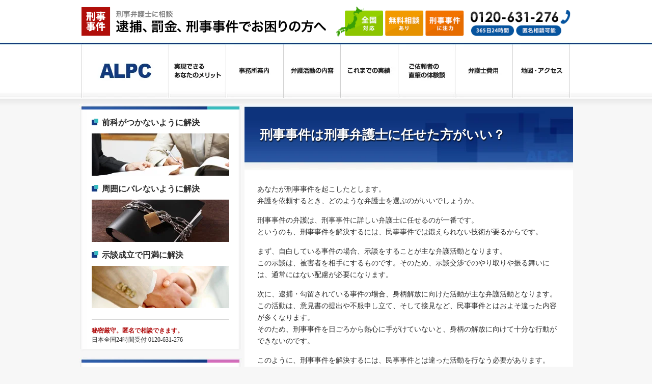

--- FILE ---
content_type: text/html; charset=UTF-8
request_url: https://xn--r9jv02gkncrujt7h1p1bh82aefb.com/soudan/%E5%88%91%E4%BA%8B%E5%BC%81%E8%AD%B7%E5%A3%AB%E3%81%A8%E3%81%AF/%E5%88%91%E4%BA%8B%E4%BA%8B%E4%BB%B6%E3%81%AF%E5%88%91%E4%BA%8B%E5%BC%81%E8%AD%B7%E5%A3%AB%E3%81%AB%E4%BB%BB%E3%81%9B%E3%81%9F%E6%96%B9%E3%81%8C%E3%81%84%E3%81%84%EF%BC%9F
body_size: 15173
content:
<!doctype html>
<html lang="ja" prefix="og: https://ogp.me/ns#">
<head>
	<meta charset="UTF-8">
  <meta name="viewport" content="width=device-width, initial-scale=1, user-scalable=yes">
	<link rel="profile" href="https://gmpg.org/xfn/11">

    <link rel="shortcut icon" href="https://xn--r9jv02gkncrujt7h1p1bh82aefb.com/wp-content/themes/suterusu_dai/img/favicon.ico">
    <link rel="shortcut icon" href="https://xn--r9jv02gkncrujt7h1p1bh82aefb.com/wp-content/themes/suterusu_dai/img/favicon.png">
    <link rel="apple-touch-icon" href="https://xn--r9jv02gkncrujt7h1p1bh82aefb.com/wp-content/themes/suterusu_dai/img/apple-touch-icon-precomposed.png">
    <link rel="apple-touch-icon" href="https://xn--r9jv02gkncrujt7h1p1bh82aefb.com/wp-content/themes/suterusu_dai/img/apple-touch-icon.png">
    
	
<!-- Google Tag Manager for WordPress by gtm4wp.com -->
<script data-cfasync="false" data-pagespeed-no-defer>
	var gtm4wp_datalayer_name = "dataLayer";
	var dataLayer = dataLayer || [];
</script>
<!-- End Google Tag Manager for WordPress by gtm4wp.com -->
<!-- Search Engine Optimization by Rank Math - https://rankmath.com/ -->
<title>刑事事件は刑事弁護士に任せた方がいい？</title>
<meta name="description" content="刑事事件を解決するには、民事事件とは違った技術が必要になります。そのため、刑事事件の弁護は、日ごろから刑事事件を熱心に手がけており、刑事事件に詳しい弁護士に任せるのが一番です。"/>
<meta name="robots" content="follow, index, max-snippet:-1, max-video-preview:-1, max-image-preview:large"/>
<link rel="canonical" href="https://xn--r9jv02gkncrujt7h1p1bh82aefb.com/soudan/%e5%88%91%e4%ba%8b%e5%bc%81%e8%ad%b7%e5%a3%ab%e3%81%a8%e3%81%af/%e5%88%91%e4%ba%8b%e4%ba%8b%e4%bb%b6%e3%81%af%e5%88%91%e4%ba%8b%e5%bc%81%e8%ad%b7%e5%a3%ab%e3%81%ab%e4%bb%bb%e3%81%9b%e3%81%9f%e6%96%b9%e3%81%8c%e3%81%84%e3%81%84%ef%bc%9f" />
<meta property="og:locale" content="ja_JP" />
<meta property="og:type" content="article" />
<meta property="og:title" content="刑事事件は刑事弁護士に任せた方がいい？" />
<meta property="og:description" content="刑事事件を解決するには、民事事件とは違った技術が必要になります。そのため、刑事事件の弁護は、日ごろから刑事事件を熱心に手がけており、刑事事件に詳しい弁護士に任せるのが一番です。" />
<meta property="og:url" content="https://xn--r9jv02gkncrujt7h1p1bh82aefb.com/soudan/%e5%88%91%e4%ba%8b%e5%bc%81%e8%ad%b7%e5%a3%ab%e3%81%a8%e3%81%af/%e5%88%91%e4%ba%8b%e4%ba%8b%e4%bb%b6%e3%81%af%e5%88%91%e4%ba%8b%e5%bc%81%e8%ad%b7%e5%a3%ab%e3%81%ab%e4%bb%bb%e3%81%9b%e3%81%9f%e6%96%b9%e3%81%8c%e3%81%84%e3%81%84%ef%bc%9f" />
<meta property="og:site_name" content="刑事弁護士に相談" />
<meta property="og:updated_time" content="2022-07-06T15:24:45+09:00" />
<meta property="article:published_time" content="2014-07-30T00:00:00+09:00" />
<meta property="article:modified_time" content="2022-07-06T15:24:45+09:00" />
<meta name="twitter:card" content="summary_large_image" />
<meta name="twitter:title" content="刑事事件は刑事弁護士に任せた方がいい？" />
<meta name="twitter:description" content="刑事事件を解決するには、民事事件とは違った技術が必要になります。そのため、刑事事件の弁護は、日ごろから刑事事件を熱心に手がけており、刑事事件に詳しい弁護士に任せるのが一番です。" />
<script type="application/ld+json" class="rank-math-schema">{"@context":"https://schema.org","@graph":[{"@type":["LegalService","Organization"],"@id":"https://xn--r9jv02gkncrujt7h1p1bh82aefb.com/#organization","name":"\u30a2\u30c8\u30e0\u6cd5\u5f8b\u4e8b\u52d9\u6240\u5f01\u8b77\u58eb\u6cd5\u4eba","url":"https://xn--r9jv02gkncrujt7h1p1bh82aefb.com","logo":{"@type":"ImageObject","@id":"https://xn--r9jv02gkncrujt7h1p1bh82aefb.com/#logo","url":"https://xn--r9jv02gkncrujt7h1p1bh82aefb.com/wp-content/uploads/headerLogo.jpg","contentUrl":"https://xn--r9jv02gkncrujt7h1p1bh82aefb.com/wp-content/uploads/headerLogo.jpg","caption":"\u5211\u4e8b\u5f01\u8b77\u58eb\u306b\u76f8\u8ac7","inLanguage":"ja","width":"497","height":"84"},"openingHours":["Monday,Tuesday,Wednesday,Thursday,Friday,Saturday,Sunday 09:00-17:00"],"image":{"@id":"https://xn--r9jv02gkncrujt7h1p1bh82aefb.com/#logo"}},{"@type":"WebSite","@id":"https://xn--r9jv02gkncrujt7h1p1bh82aefb.com/#website","url":"https://xn--r9jv02gkncrujt7h1p1bh82aefb.com","name":"\u5211\u4e8b\u5f01\u8b77\u58eb\u306b\u76f8\u8ac7","publisher":{"@id":"https://xn--r9jv02gkncrujt7h1p1bh82aefb.com/#organization"},"inLanguage":"ja"},{"@type":"ImageObject","@id":"https://xn--r9jv02gkncrujt7h1p1bh82aefb.com/wp-content/uploads/headerLogo.jpg","url":"https://xn--r9jv02gkncrujt7h1p1bh82aefb.com/wp-content/uploads/headerLogo.jpg","width":"497","height":"84","inLanguage":"ja"},{"@type":"BreadcrumbList","@id":"https://xn--r9jv02gkncrujt7h1p1bh82aefb.com/soudan/%e5%88%91%e4%ba%8b%e5%bc%81%e8%ad%b7%e5%a3%ab%e3%81%a8%e3%81%af/%e5%88%91%e4%ba%8b%e4%ba%8b%e4%bb%b6%e3%81%af%e5%88%91%e4%ba%8b%e5%bc%81%e8%ad%b7%e5%a3%ab%e3%81%ab%e4%bb%bb%e3%81%9b%e3%81%9f%e6%96%b9%e3%81%8c%e3%81%84%e3%81%84%ef%bc%9f#breadcrumb","itemListElement":[{"@type":"ListItem","position":"1","item":{"@id":"https://xn--r9jv02gkncrujt7h1p1bh82aefb.com","name":"\u5211\u4e8b\u5f01\u8b77\u58eb\u306b\u76f8\u8ac7.com"}},{"@type":"ListItem","position":"2","item":{"@id":"https://xn--r9jv02gkncrujt7h1p1bh82aefb.com/soudan/%e5%88%91%e4%ba%8b%e5%bc%81%e8%ad%b7%e5%a3%ab%e3%81%a8%e3%81%af","name":"\u5211\u4e8b\u5f01\u8b77\u58eb\u3068\u306f"}},{"@type":"ListItem","position":"3","item":{"@id":"https://xn--r9jv02gkncrujt7h1p1bh82aefb.com/soudan/%e5%88%91%e4%ba%8b%e5%bc%81%e8%ad%b7%e5%a3%ab%e3%81%a8%e3%81%af/%e5%88%91%e4%ba%8b%e4%ba%8b%e4%bb%b6%e3%81%af%e5%88%91%e4%ba%8b%e5%bc%81%e8%ad%b7%e5%a3%ab%e3%81%ab%e4%bb%bb%e3%81%9b%e3%81%9f%e6%96%b9%e3%81%8c%e3%81%84%e3%81%84%ef%bc%9f","name":"\u5211\u4e8b\u4e8b\u4ef6\u306f\u5211\u4e8b\u5f01\u8b77\u58eb\u306b\u4efb\u305b\u305f\u65b9\u304c\u3044\u3044\uff1f"}}]},{"@type":"WebPage","@id":"https://xn--r9jv02gkncrujt7h1p1bh82aefb.com/soudan/%e5%88%91%e4%ba%8b%e5%bc%81%e8%ad%b7%e5%a3%ab%e3%81%a8%e3%81%af/%e5%88%91%e4%ba%8b%e4%ba%8b%e4%bb%b6%e3%81%af%e5%88%91%e4%ba%8b%e5%bc%81%e8%ad%b7%e5%a3%ab%e3%81%ab%e4%bb%bb%e3%81%9b%e3%81%9f%e6%96%b9%e3%81%8c%e3%81%84%e3%81%84%ef%bc%9f#webpage","url":"https://xn--r9jv02gkncrujt7h1p1bh82aefb.com/soudan/%e5%88%91%e4%ba%8b%e5%bc%81%e8%ad%b7%e5%a3%ab%e3%81%a8%e3%81%af/%e5%88%91%e4%ba%8b%e4%ba%8b%e4%bb%b6%e3%81%af%e5%88%91%e4%ba%8b%e5%bc%81%e8%ad%b7%e5%a3%ab%e3%81%ab%e4%bb%bb%e3%81%9b%e3%81%9f%e6%96%b9%e3%81%8c%e3%81%84%e3%81%84%ef%bc%9f","name":"\u5211\u4e8b\u4e8b\u4ef6\u306f\u5211\u4e8b\u5f01\u8b77\u58eb\u306b\u4efb\u305b\u305f\u65b9\u304c\u3044\u3044\uff1f","datePublished":"2014-07-30T00:00:00+09:00","dateModified":"2022-07-06T15:24:45+09:00","isPartOf":{"@id":"https://xn--r9jv02gkncrujt7h1p1bh82aefb.com/#website"},"primaryImageOfPage":{"@id":"https://xn--r9jv02gkncrujt7h1p1bh82aefb.com/wp-content/uploads/headerLogo.jpg"},"inLanguage":"ja","breadcrumb":{"@id":"https://xn--r9jv02gkncrujt7h1p1bh82aefb.com/soudan/%e5%88%91%e4%ba%8b%e5%bc%81%e8%ad%b7%e5%a3%ab%e3%81%a8%e3%81%af/%e5%88%91%e4%ba%8b%e4%ba%8b%e4%bb%b6%e3%81%af%e5%88%91%e4%ba%8b%e5%bc%81%e8%ad%b7%e5%a3%ab%e3%81%ab%e4%bb%bb%e3%81%9b%e3%81%9f%e6%96%b9%e3%81%8c%e3%81%84%e3%81%84%ef%bc%9f#breadcrumb"}},{"@type":"Person","@id":"https://xn--r9jv02gkncrujt7h1p1bh82aefb.com/author/rain","name":"rain","url":"https://xn--r9jv02gkncrujt7h1p1bh82aefb.com/author/rain","image":{"@type":"ImageObject","@id":"https://secure.gravatar.com/avatar/397e37e7f33ba7db760838370010502f?s=96&amp;d=mm&amp;r=g","url":"https://secure.gravatar.com/avatar/397e37e7f33ba7db760838370010502f?s=96&amp;d=mm&amp;r=g","caption":"rain","inLanguage":"ja"},"worksFor":{"@id":"https://xn--r9jv02gkncrujt7h1p1bh82aefb.com/#organization"}},{"@type":"Article","headline":"\u5211\u4e8b\u4e8b\u4ef6\u306f\u5211\u4e8b\u5f01\u8b77\u58eb\u306b\u4efb\u305b\u305f\u65b9\u304c\u3044\u3044\uff1f","datePublished":"2014-07-30T00:00:00+09:00","dateModified":"2022-07-06T15:24:45+09:00","author":{"@id":"https://xn--r9jv02gkncrujt7h1p1bh82aefb.com/author/rain","name":"rain"},"publisher":{"@id":"https://xn--r9jv02gkncrujt7h1p1bh82aefb.com/#organization"},"description":"\u5211\u4e8b\u4e8b\u4ef6\u3092\u89e3\u6c7a\u3059\u308b\u306b\u306f\u3001\u6c11\u4e8b\u4e8b\u4ef6\u3068\u306f\u9055\u3063\u305f\u6280\u8853\u304c\u5fc5\u8981\u306b\u306a\u308a\u307e\u3059\u3002\u305d\u306e\u305f\u3081\u3001\u5211\u4e8b\u4e8b\u4ef6\u306e\u5f01\u8b77\u306f\u3001\u65e5\u3054\u308d\u304b\u3089\u5211\u4e8b\u4e8b\u4ef6\u3092\u71b1\u5fc3\u306b\u624b\u304c\u3051\u3066\u304a\u308a\u3001\u5211\u4e8b\u4e8b\u4ef6\u306b\u8a73\u3057\u3044\u5f01\u8b77\u58eb\u306b\u4efb\u305b\u308b\u306e\u304c\u4e00\u756a\u3067\u3059\u3002","name":"\u5211\u4e8b\u4e8b\u4ef6\u306f\u5211\u4e8b\u5f01\u8b77\u58eb\u306b\u4efb\u305b\u305f\u65b9\u304c\u3044\u3044\uff1f","@id":"https://xn--r9jv02gkncrujt7h1p1bh82aefb.com/soudan/%e5%88%91%e4%ba%8b%e5%bc%81%e8%ad%b7%e5%a3%ab%e3%81%a8%e3%81%af/%e5%88%91%e4%ba%8b%e4%ba%8b%e4%bb%b6%e3%81%af%e5%88%91%e4%ba%8b%e5%bc%81%e8%ad%b7%e5%a3%ab%e3%81%ab%e4%bb%bb%e3%81%9b%e3%81%9f%e6%96%b9%e3%81%8c%e3%81%84%e3%81%84%ef%bc%9f#richSnippet","isPartOf":{"@id":"https://xn--r9jv02gkncrujt7h1p1bh82aefb.com/soudan/%e5%88%91%e4%ba%8b%e5%bc%81%e8%ad%b7%e5%a3%ab%e3%81%a8%e3%81%af/%e5%88%91%e4%ba%8b%e4%ba%8b%e4%bb%b6%e3%81%af%e5%88%91%e4%ba%8b%e5%bc%81%e8%ad%b7%e5%a3%ab%e3%81%ab%e4%bb%bb%e3%81%9b%e3%81%9f%e6%96%b9%e3%81%8c%e3%81%84%e3%81%84%ef%bc%9f#webpage"},"image":{"@id":"https://xn--r9jv02gkncrujt7h1p1bh82aefb.com/wp-content/uploads/headerLogo.jpg"},"inLanguage":"ja","mainEntityOfPage":{"@id":"https://xn--r9jv02gkncrujt7h1p1bh82aefb.com/soudan/%e5%88%91%e4%ba%8b%e5%bc%81%e8%ad%b7%e5%a3%ab%e3%81%a8%e3%81%af/%e5%88%91%e4%ba%8b%e4%ba%8b%e4%bb%b6%e3%81%af%e5%88%91%e4%ba%8b%e5%bc%81%e8%ad%b7%e5%a3%ab%e3%81%ab%e4%bb%bb%e3%81%9b%e3%81%9f%e6%96%b9%e3%81%8c%e3%81%84%e3%81%84%ef%bc%9f#webpage"}}]}</script>
<!-- /Rank Math WordPress SEO plugin -->

<link rel='dns-prefetch' href='//www.google-analytics.com' />
<link rel='dns-prefetch' href='//www.googletagmanager.com' />
<link rel='preconnect' href='https://www.google-analytics.com' />
<link rel='preconnect' href='https://www.googletagmanager.com' />
<link rel="alternate" type="application/rss+xml" title="刑事弁護士に相談 &raquo; Feed" href="https://xn--r9jv02gkncrujt7h1p1bh82aefb.com/feed" />
<link rel="alternate" type="application/rss+xml" title="刑事弁護士に相談 &raquo; Comments Feed" href="https://xn--r9jv02gkncrujt7h1p1bh82aefb.com/comments/feed" />
<script type="text/javascript">
/* <![CDATA[ */
window._wpemojiSettings = {"baseUrl":"https:\/\/s.w.org\/images\/core\/emoji\/15.0.3\/72x72\/","ext":".png","svgUrl":"https:\/\/s.w.org\/images\/core\/emoji\/15.0.3\/svg\/","svgExt":".svg","source":{"concatemoji":"https:\/\/xn--r9jv02gkncrujt7h1p1bh82aefb.com\/wp-includes\/js\/wp-emoji-release.min.js?ver=6.5.5"}};
/*! This file is auto-generated */
!function(i,n){var o,s,e;function c(e){try{var t={supportTests:e,timestamp:(new Date).valueOf()};sessionStorage.setItem(o,JSON.stringify(t))}catch(e){}}function p(e,t,n){e.clearRect(0,0,e.canvas.width,e.canvas.height),e.fillText(t,0,0);var t=new Uint32Array(e.getImageData(0,0,e.canvas.width,e.canvas.height).data),r=(e.clearRect(0,0,e.canvas.width,e.canvas.height),e.fillText(n,0,0),new Uint32Array(e.getImageData(0,0,e.canvas.width,e.canvas.height).data));return t.every(function(e,t){return e===r[t]})}function u(e,t,n){switch(t){case"flag":return n(e,"\ud83c\udff3\ufe0f\u200d\u26a7\ufe0f","\ud83c\udff3\ufe0f\u200b\u26a7\ufe0f")?!1:!n(e,"\ud83c\uddfa\ud83c\uddf3","\ud83c\uddfa\u200b\ud83c\uddf3")&&!n(e,"\ud83c\udff4\udb40\udc67\udb40\udc62\udb40\udc65\udb40\udc6e\udb40\udc67\udb40\udc7f","\ud83c\udff4\u200b\udb40\udc67\u200b\udb40\udc62\u200b\udb40\udc65\u200b\udb40\udc6e\u200b\udb40\udc67\u200b\udb40\udc7f");case"emoji":return!n(e,"\ud83d\udc26\u200d\u2b1b","\ud83d\udc26\u200b\u2b1b")}return!1}function f(e,t,n){var r="undefined"!=typeof WorkerGlobalScope&&self instanceof WorkerGlobalScope?new OffscreenCanvas(300,150):i.createElement("canvas"),a=r.getContext("2d",{willReadFrequently:!0}),o=(a.textBaseline="top",a.font="600 32px Arial",{});return e.forEach(function(e){o[e]=t(a,e,n)}),o}function t(e){var t=i.createElement("script");t.src=e,t.defer=!0,i.head.appendChild(t)}"undefined"!=typeof Promise&&(o="wpEmojiSettingsSupports",s=["flag","emoji"],n.supports={everything:!0,everythingExceptFlag:!0},e=new Promise(function(e){i.addEventListener("DOMContentLoaded",e,{once:!0})}),new Promise(function(t){var n=function(){try{var e=JSON.parse(sessionStorage.getItem(o));if("object"==typeof e&&"number"==typeof e.timestamp&&(new Date).valueOf()<e.timestamp+604800&&"object"==typeof e.supportTests)return e.supportTests}catch(e){}return null}();if(!n){if("undefined"!=typeof Worker&&"undefined"!=typeof OffscreenCanvas&&"undefined"!=typeof URL&&URL.createObjectURL&&"undefined"!=typeof Blob)try{var e="postMessage("+f.toString()+"("+[JSON.stringify(s),u.toString(),p.toString()].join(",")+"));",r=new Blob([e],{type:"text/javascript"}),a=new Worker(URL.createObjectURL(r),{name:"wpTestEmojiSupports"});return void(a.onmessage=function(e){c(n=e.data),a.terminate(),t(n)})}catch(e){}c(n=f(s,u,p))}t(n)}).then(function(e){for(var t in e)n.supports[t]=e[t],n.supports.everything=n.supports.everything&&n.supports[t],"flag"!==t&&(n.supports.everythingExceptFlag=n.supports.everythingExceptFlag&&n.supports[t]);n.supports.everythingExceptFlag=n.supports.everythingExceptFlag&&!n.supports.flag,n.DOMReady=!1,n.readyCallback=function(){n.DOMReady=!0}}).then(function(){return e}).then(function(){var e;n.supports.everything||(n.readyCallback(),(e=n.source||{}).concatemoji?t(e.concatemoji):e.wpemoji&&e.twemoji&&(t(e.twemoji),t(e.wpemoji)))}))}((window,document),window._wpemojiSettings);
/* ]]> */
</script>
<style id='wp-emoji-styles-inline-css' type='text/css'>

	img.wp-smiley, img.emoji {
		display: inline !important;
		border: none !important;
		box-shadow: none !important;
		height: 1em !important;
		width: 1em !important;
		margin: 0 0.07em !important;
		vertical-align: -0.1em !important;
		background: none !important;
		padding: 0 !important;
	}
</style>
<link rel='stylesheet' id='wp-block-library-css' href='https://xn--r9jv02gkncrujt7h1p1bh82aefb.com/wp-includes/css/dist/block-library/style.min.css?ver=6.5.5' type='text/css' media='all' />
<style id='rank-math-toc-block-style-inline-css' type='text/css'>
.wp-block-rank-math-toc-block nav ol{counter-reset:item}.wp-block-rank-math-toc-block nav ol li{display:block}.wp-block-rank-math-toc-block nav ol li:before{content:counters(item, ".") ". ";counter-increment:item}

</style>
<style id='classic-theme-styles-inline-css' type='text/css'>
/*! This file is auto-generated */
.wp-block-button__link{color:#fff;background-color:#32373c;border-radius:9999px;box-shadow:none;text-decoration:none;padding:calc(.667em + 2px) calc(1.333em + 2px);font-size:1.125em}.wp-block-file__button{background:#32373c;color:#fff;text-decoration:none}
</style>
<style id='global-styles-inline-css' type='text/css'>
body{--wp--preset--color--black: #000000;--wp--preset--color--cyan-bluish-gray: #abb8c3;--wp--preset--color--white: #ffffff;--wp--preset--color--pale-pink: #f78da7;--wp--preset--color--vivid-red: #cf2e2e;--wp--preset--color--luminous-vivid-orange: #ff6900;--wp--preset--color--luminous-vivid-amber: #fcb900;--wp--preset--color--light-green-cyan: #7bdcb5;--wp--preset--color--vivid-green-cyan: #00d084;--wp--preset--color--pale-cyan-blue: #8ed1fc;--wp--preset--color--vivid-cyan-blue: #0693e3;--wp--preset--color--vivid-purple: #9b51e0;--wp--preset--gradient--vivid-cyan-blue-to-vivid-purple: linear-gradient(135deg,rgba(6,147,227,1) 0%,rgb(155,81,224) 100%);--wp--preset--gradient--light-green-cyan-to-vivid-green-cyan: linear-gradient(135deg,rgb(122,220,180) 0%,rgb(0,208,130) 100%);--wp--preset--gradient--luminous-vivid-amber-to-luminous-vivid-orange: linear-gradient(135deg,rgba(252,185,0,1) 0%,rgba(255,105,0,1) 100%);--wp--preset--gradient--luminous-vivid-orange-to-vivid-red: linear-gradient(135deg,rgba(255,105,0,1) 0%,rgb(207,46,46) 100%);--wp--preset--gradient--very-light-gray-to-cyan-bluish-gray: linear-gradient(135deg,rgb(238,238,238) 0%,rgb(169,184,195) 100%);--wp--preset--gradient--cool-to-warm-spectrum: linear-gradient(135deg,rgb(74,234,220) 0%,rgb(151,120,209) 20%,rgb(207,42,186) 40%,rgb(238,44,130) 60%,rgb(251,105,98) 80%,rgb(254,248,76) 100%);--wp--preset--gradient--blush-light-purple: linear-gradient(135deg,rgb(255,206,236) 0%,rgb(152,150,240) 100%);--wp--preset--gradient--blush-bordeaux: linear-gradient(135deg,rgb(254,205,165) 0%,rgb(254,45,45) 50%,rgb(107,0,62) 100%);--wp--preset--gradient--luminous-dusk: linear-gradient(135deg,rgb(255,203,112) 0%,rgb(199,81,192) 50%,rgb(65,88,208) 100%);--wp--preset--gradient--pale-ocean: linear-gradient(135deg,rgb(255,245,203) 0%,rgb(182,227,212) 50%,rgb(51,167,181) 100%);--wp--preset--gradient--electric-grass: linear-gradient(135deg,rgb(202,248,128) 0%,rgb(113,206,126) 100%);--wp--preset--gradient--midnight: linear-gradient(135deg,rgb(2,3,129) 0%,rgb(40,116,252) 100%);--wp--preset--font-size--small: 13px;--wp--preset--font-size--medium: 20px;--wp--preset--font-size--large: 36px;--wp--preset--font-size--x-large: 42px;--wp--preset--spacing--20: 0.44rem;--wp--preset--spacing--30: 0.67rem;--wp--preset--spacing--40: 1rem;--wp--preset--spacing--50: 1.5rem;--wp--preset--spacing--60: 2.25rem;--wp--preset--spacing--70: 3.38rem;--wp--preset--spacing--80: 5.06rem;--wp--preset--shadow--natural: 6px 6px 9px rgba(0, 0, 0, 0.2);--wp--preset--shadow--deep: 12px 12px 50px rgba(0, 0, 0, 0.4);--wp--preset--shadow--sharp: 6px 6px 0px rgba(0, 0, 0, 0.2);--wp--preset--shadow--outlined: 6px 6px 0px -3px rgba(255, 255, 255, 1), 6px 6px rgba(0, 0, 0, 1);--wp--preset--shadow--crisp: 6px 6px 0px rgba(0, 0, 0, 1);}:where(.is-layout-flex){gap: 0.5em;}:where(.is-layout-grid){gap: 0.5em;}body .is-layout-flex{display: flex;}body .is-layout-flex{flex-wrap: wrap;align-items: center;}body .is-layout-flex > *{margin: 0;}body .is-layout-grid{display: grid;}body .is-layout-grid > *{margin: 0;}:where(.wp-block-columns.is-layout-flex){gap: 2em;}:where(.wp-block-columns.is-layout-grid){gap: 2em;}:where(.wp-block-post-template.is-layout-flex){gap: 1.25em;}:where(.wp-block-post-template.is-layout-grid){gap: 1.25em;}.has-black-color{color: var(--wp--preset--color--black) !important;}.has-cyan-bluish-gray-color{color: var(--wp--preset--color--cyan-bluish-gray) !important;}.has-white-color{color: var(--wp--preset--color--white) !important;}.has-pale-pink-color{color: var(--wp--preset--color--pale-pink) !important;}.has-vivid-red-color{color: var(--wp--preset--color--vivid-red) !important;}.has-luminous-vivid-orange-color{color: var(--wp--preset--color--luminous-vivid-orange) !important;}.has-luminous-vivid-amber-color{color: var(--wp--preset--color--luminous-vivid-amber) !important;}.has-light-green-cyan-color{color: var(--wp--preset--color--light-green-cyan) !important;}.has-vivid-green-cyan-color{color: var(--wp--preset--color--vivid-green-cyan) !important;}.has-pale-cyan-blue-color{color: var(--wp--preset--color--pale-cyan-blue) !important;}.has-vivid-cyan-blue-color{color: var(--wp--preset--color--vivid-cyan-blue) !important;}.has-vivid-purple-color{color: var(--wp--preset--color--vivid-purple) !important;}.has-black-background-color{background-color: var(--wp--preset--color--black) !important;}.has-cyan-bluish-gray-background-color{background-color: var(--wp--preset--color--cyan-bluish-gray) !important;}.has-white-background-color{background-color: var(--wp--preset--color--white) !important;}.has-pale-pink-background-color{background-color: var(--wp--preset--color--pale-pink) !important;}.has-vivid-red-background-color{background-color: var(--wp--preset--color--vivid-red) !important;}.has-luminous-vivid-orange-background-color{background-color: var(--wp--preset--color--luminous-vivid-orange) !important;}.has-luminous-vivid-amber-background-color{background-color: var(--wp--preset--color--luminous-vivid-amber) !important;}.has-light-green-cyan-background-color{background-color: var(--wp--preset--color--light-green-cyan) !important;}.has-vivid-green-cyan-background-color{background-color: var(--wp--preset--color--vivid-green-cyan) !important;}.has-pale-cyan-blue-background-color{background-color: var(--wp--preset--color--pale-cyan-blue) !important;}.has-vivid-cyan-blue-background-color{background-color: var(--wp--preset--color--vivid-cyan-blue) !important;}.has-vivid-purple-background-color{background-color: var(--wp--preset--color--vivid-purple) !important;}.has-black-border-color{border-color: var(--wp--preset--color--black) !important;}.has-cyan-bluish-gray-border-color{border-color: var(--wp--preset--color--cyan-bluish-gray) !important;}.has-white-border-color{border-color: var(--wp--preset--color--white) !important;}.has-pale-pink-border-color{border-color: var(--wp--preset--color--pale-pink) !important;}.has-vivid-red-border-color{border-color: var(--wp--preset--color--vivid-red) !important;}.has-luminous-vivid-orange-border-color{border-color: var(--wp--preset--color--luminous-vivid-orange) !important;}.has-luminous-vivid-amber-border-color{border-color: var(--wp--preset--color--luminous-vivid-amber) !important;}.has-light-green-cyan-border-color{border-color: var(--wp--preset--color--light-green-cyan) !important;}.has-vivid-green-cyan-border-color{border-color: var(--wp--preset--color--vivid-green-cyan) !important;}.has-pale-cyan-blue-border-color{border-color: var(--wp--preset--color--pale-cyan-blue) !important;}.has-vivid-cyan-blue-border-color{border-color: var(--wp--preset--color--vivid-cyan-blue) !important;}.has-vivid-purple-border-color{border-color: var(--wp--preset--color--vivid-purple) !important;}.has-vivid-cyan-blue-to-vivid-purple-gradient-background{background: var(--wp--preset--gradient--vivid-cyan-blue-to-vivid-purple) !important;}.has-light-green-cyan-to-vivid-green-cyan-gradient-background{background: var(--wp--preset--gradient--light-green-cyan-to-vivid-green-cyan) !important;}.has-luminous-vivid-amber-to-luminous-vivid-orange-gradient-background{background: var(--wp--preset--gradient--luminous-vivid-amber-to-luminous-vivid-orange) !important;}.has-luminous-vivid-orange-to-vivid-red-gradient-background{background: var(--wp--preset--gradient--luminous-vivid-orange-to-vivid-red) !important;}.has-very-light-gray-to-cyan-bluish-gray-gradient-background{background: var(--wp--preset--gradient--very-light-gray-to-cyan-bluish-gray) !important;}.has-cool-to-warm-spectrum-gradient-background{background: var(--wp--preset--gradient--cool-to-warm-spectrum) !important;}.has-blush-light-purple-gradient-background{background: var(--wp--preset--gradient--blush-light-purple) !important;}.has-blush-bordeaux-gradient-background{background: var(--wp--preset--gradient--blush-bordeaux) !important;}.has-luminous-dusk-gradient-background{background: var(--wp--preset--gradient--luminous-dusk) !important;}.has-pale-ocean-gradient-background{background: var(--wp--preset--gradient--pale-ocean) !important;}.has-electric-grass-gradient-background{background: var(--wp--preset--gradient--electric-grass) !important;}.has-midnight-gradient-background{background: var(--wp--preset--gradient--midnight) !important;}.has-small-font-size{font-size: var(--wp--preset--font-size--small) !important;}.has-medium-font-size{font-size: var(--wp--preset--font-size--medium) !important;}.has-large-font-size{font-size: var(--wp--preset--font-size--large) !important;}.has-x-large-font-size{font-size: var(--wp--preset--font-size--x-large) !important;}
.wp-block-navigation a:where(:not(.wp-element-button)){color: inherit;}
:where(.wp-block-post-template.is-layout-flex){gap: 1.25em;}:where(.wp-block-post-template.is-layout-grid){gap: 1.25em;}
:where(.wp-block-columns.is-layout-flex){gap: 2em;}:where(.wp-block-columns.is-layout-grid){gap: 2em;}
.wp-block-pullquote{font-size: 1.5em;line-height: 1.6;}
</style>
<link rel='stylesheet' id='ccchildpagescss-css' href='https://xn--r9jv02gkncrujt7h1p1bh82aefb.com/wp-content/plugins/cc-child-pages/includes/css/styles.css?ver=1.43' type='text/css' media='all' />
<link rel='stylesheet' id='ccchildpagesskincss-css' href='https://xn--r9jv02gkncrujt7h1p1bh82aefb.com/wp-content/plugins/cc-child-pages/includes/css/skins.css?ver=1.43' type='text/css' media='all' />
<style id='ccchildpagesskincss-inline-css' type='text/css'>
div.contentBox .ccchildpage h3 {
    width: auto;
    background: no-repeat;
    padding: 5px 0px;
    font-weight: bold;
    position: relative;
}

.simple .ccchildpage {
    border-radius: 5px;
    background: #f9f9f9;
    color: #333;
    padding: 15px 4.5%;
}

.ccchildpage h3:after {
    content: "";
    width: 16%;
    height: calc(100% - 3px);
    position: absolute;
    right: 0;
    top: 0;
    z-index: 10;
    display: block;
    background: none;
    border-bottom: rgba(50, 148, 224, 0.8) solid 3px;
}

.ccchildpage h3:before {
    content: "";
    width: 84%;
    height: calc(100% - 3px);
    position: absolute;
    left: 0;
    top: 0;
    z-index: 10;
    display: block;
    background: none;
    border-bottom: #1c4893 solid 3px;
}
</style>
<!--[if lt IE 8]>
<link rel='stylesheet' id='ccchildpagesiecss-css' href='https://xn--r9jv02gkncrujt7h1p1bh82aefb.com/wp-content/plugins/cc-child-pages/includes/css/styles.ie.css?ver=1.43' type='text/css' media='all' />
<![endif]-->
<link rel='stylesheet' id='suterusu_dai-style-css' href='https://xn--r9jv02gkncrujt7h1p1bh82aefb.com/wp-content/themes/suterusu_dai/style.css?ver=6.5.5' type='text/css' media='all' />
<link rel='stylesheet' id='jikoisharyou-common-css' href='https://xn--r9jv02gkncrujt7h1p1bh82aefb.com/wp-content/themes/suterusu_dai/layouts/common.css?ver=6.5.5' type='text/css' media='all' />
<link rel='stylesheet' id='jikoisharyou-responsive-css' href='https://xn--r9jv02gkncrujt7h1p1bh82aefb.com/wp-content/themes/suterusu_dai/layouts/responsive-sp.css?ver=6.5.5' type='text/css' media='all' />
<link rel='stylesheet' id='suterusu_dai-single-css' href='https://xn--r9jv02gkncrujt7h1p1bh82aefb.com/wp-content/themes/suterusu_dai/layouts/single.css?ver=6.5.5' type='text/css' media='all' />
<script type="text/javascript" src="https://xn--r9jv02gkncrujt7h1p1bh82aefb.com/wp-includes/js/jquery/jquery.min.js?ver=3.7.1" id="jquery-core-js"></script>
<script type="text/javascript" src="https://xn--r9jv02gkncrujt7h1p1bh82aefb.com/wp-includes/js/jquery/jquery-migrate.min.js?ver=3.4.1" id="jquery-migrate-js"></script>
<link rel="https://api.w.org/" href="https://xn--r9jv02gkncrujt7h1p1bh82aefb.com/wp-json/" /><link rel="alternate" type="application/json" href="https://xn--r9jv02gkncrujt7h1p1bh82aefb.com/wp-json/wp/v2/soudan/7192" /><link rel="EditURI" type="application/rsd+xml" title="RSD" href="https://xn--r9jv02gkncrujt7h1p1bh82aefb.com/xmlrpc.php?rsd" />
<meta name="generator" content="WordPress 6.5.5" />
<link rel="alternate" type="application/json+oembed" href="https://xn--r9jv02gkncrujt7h1p1bh82aefb.com/wp-json/oembed/1.0/embed?url=https%3A%2F%2Fxn--r9jv02gkncrujt7h1p1bh82aefb.com%2Fsoudan%2F%25e5%2588%2591%25e4%25ba%258b%25e5%25bc%2581%25e8%25ad%25b7%25e5%25a3%25ab%25e3%2581%25a8%25e3%2581%25af%2F%25e5%2588%2591%25e4%25ba%258b%25e4%25ba%258b%25e4%25bb%25b6%25e3%2581%25af%25e5%2588%2591%25e4%25ba%258b%25e5%25bc%2581%25e8%25ad%25b7%25e5%25a3%25ab%25e3%2581%25ab%25e4%25bb%25bb%25e3%2581%259b%25e3%2581%259f%25e6%2596%25b9%25e3%2581%258c%25e3%2581%2584%25e3%2581%2584%25ef%25bc%259f" />
<link rel="alternate" type="text/xml+oembed" href="https://xn--r9jv02gkncrujt7h1p1bh82aefb.com/wp-json/oembed/1.0/embed?url=https%3A%2F%2Fxn--r9jv02gkncrujt7h1p1bh82aefb.com%2Fsoudan%2F%25e5%2588%2591%25e4%25ba%258b%25e5%25bc%2581%25e8%25ad%25b7%25e5%25a3%25ab%25e3%2581%25a8%25e3%2581%25af%2F%25e5%2588%2591%25e4%25ba%258b%25e4%25ba%258b%25e4%25bb%25b6%25e3%2581%25af%25e5%2588%2591%25e4%25ba%258b%25e5%25bc%2581%25e8%25ad%25b7%25e5%25a3%25ab%25e3%2581%25ab%25e4%25bb%25bb%25e3%2581%259b%25e3%2581%259f%25e6%2596%25b9%25e3%2581%258c%25e3%2581%2584%25e3%2581%2584%25ef%25bc%259f&#038;format=xml" />

<!-- Google Tag Manager for WordPress by gtm4wp.com -->
<!-- GTM Container placement set to footer -->
<script data-cfasync="false" data-pagespeed-no-defer type="text/javascript">
	var dataLayer_content = {"pagePostType":"soudan","pagePostType2":"single-soudan","pagePostAuthor":"rain"};
	dataLayer.push( dataLayer_content );
</script>
<script data-cfasync="false">
(function(w,d,s,l,i){w[l]=w[l]||[];w[l].push({'gtm.start':
new Date().getTime(),event:'gtm.js'});var f=d.getElementsByTagName(s)[0],
j=d.createElement(s),dl=l!='dataLayer'?'&l='+l:'';j.async=true;j.src=
'//www.googletagmanager.com/gtm.js?id='+i+dl;f.parentNode.insertBefore(j,f);
})(window,document,'script','dataLayer','GTM-KBXZVJJ');
</script>
<!-- End Google Tag Manager for WordPress by gtm4wp.com --><style type="text/css">.recentcomments a{display:inline !important;padding:0 !important;margin:0 !important;}</style><style type="text/css">.broken_link, a.broken_link {
	text-decoration: line-through;
}</style><!--  -->
  </head>

<body class="soudan-template-default single single-soudan postid-7192 wp-custom-logo">

<div id="page" class="site">

	<div id="header">
    		<div class="clearfix" style="position: relative;">

    <a href="/" class="custom-logo-link" rel="home" aria-current="page"><img width="497" height="84" src="https://xn--r9jv02gkncrujt7h1p1bh82aefb.com/wp-content/themes/suterusu_dai/img/headerLogo.svg" class="custom-logo" alt="刑事弁護士に相談"></a>

	 <span class="pc_item"><img width="535" height="69" src="https://xn--r9jv02gkncrujt7h1p1bh82aefb.com/wp-content/uploads/headbn.png" class="tel" alt="刑事事件に強い弁護士 受付無料 0120-631-276" decoding="async" srcset="https://xn--r9jv02gkncrujt7h1p1bh82aefb.com/wp-content/uploads/headbn.png 535w, https://xn--r9jv02gkncrujt7h1p1bh82aefb.com/wp-content/uploads/headbn-300x39.png 300w" sizes="(max-width: 535px) 100vw, 535px" /></span>

   <a class="Tel GT_spheader" style="padding: 0;" href="tel:0120-631-276">
     <img width="535" height="69" src="https://xn--r9jv02gkncrujt7h1p1bh82aefb.com/wp-content/uploads/headbn.png" class="tel" alt="刑事事件に強い弁護士 受付無料 0120-631-276" decoding="async" srcset="https://xn--r9jv02gkncrujt7h1p1bh82aefb.com/wp-content/uploads/headbn.png 535w, https://xn--r9jv02gkncrujt7h1p1bh82aefb.com/wp-content/uploads/headbn-300x39.png 300w" sizes="(max-width: 535px) 100vw, 535px" />   </a>
  </div>
<!-- / #header -->

<div id="gNav">
  <ul>
    <li><img width="172" height="109" src="https://xn--r9jv02gkncrujt7h1p1bh82aefb.com/wp-content/uploads/gNav1.jpg" class="attachment-full size-full" alt="刑事弁護士のALPC" decoding="async" /></li>
    <li><a href="/melit"><img src="/wp-content/uploads/gNav2_off.jpg" width="112" height="109" alt="実現できるあなたのメリット" /></a></li>
    <li><a href="/company"><img src="/wp-content/uploads/gNav3_off.jpg" width="113" height="109" alt="刑事弁護士の事務所案内" /></a></li>
    <li><a href="/katsudou"><img src="/wp-content/uploads/gNav4_off.jpg" width="112" height="109" alt="刑事弁護活動の内容" /></a></li>
    <li><a href="/jisseki"><img src="/wp-content/uploads/gNav5_off.jpg" width="113" height="109" alt="これまでの実績" /></a></li>
    <li><a href="/taikendan"><img src="/wp-content/uploads/gNav6_off.jpg" width="112" height="109" alt="ご依頼者の直筆の体験談" /></a></li>
    <li><a href="/fee"><img src="/wp-content/uploads/gNav7_off.jpg" width="113" height="109" alt="刑事弁護士の費用" /></a></li>
    <li><a href="/access"><img src="/wp-content/uploads/gNav8_off.jpg" width="113" height="109" alt="地図・アクセス" /></a></li>
  </ul>
</div>
<!-- / #gNav -->
</div>
		

<div class="site-content">
<div id="primary" class="content-area">
  <main id="main" class="site-main">
		    <div id="content" class="clearfix">
      <div id="contSide">
  <div class="clm1Box">
    <div class="boxEmerald">
      <div class="boxIn">
        <h2>前科がつかないように解決</h2>
        <a href="/yokuarusoudan/case1" class="imgOver"><img class="mB10" src="/wp-content/uploads/side1Pht1.jpg" width="270" height="83" alt="刑事弁護士が前科をつかないように解決" /></a>
        <h2>周囲にバレないように解決</h2>
        <a href="/yokuarusoudan/case4" class="imgOver"><img class="mB10" src="/wp-content/uploads/side1Pht2.jpg" width="270" height="83" alt="周囲にバレないように刑事弁護士が解決" /></a>
        <h2>示談成立で円満に解決</h2>
        <a href="/yokuarusoudan/case5" class="imgOver"><img class="mB10" src="/wp-content/uploads/side1Pht3.jpg" width="270" height="83" alt="刑事弁護士で示談成立で円満に解決" /></a>
        <hr />
        <p class="sideContact"> <span>秘密厳守。匿名で相談できます。</span><br />
          日本全国24時間受付 0120-631-276 </p>
      </div>
      <!-- / .boxIn --> 
    </div>
    <!-- / .boxGreeb --> 
    
  </div>
  <!-- / .clm1Box -->
  
  <div class="clm1Box">
    <div class="boxPurple">
      <div class="boxIn">
        <h2>罪名別のよくある相談</h2>
        <ul class="icon">
          <li><a href="/chikansoudan"><img src="/wp-content/uploads/side2Icon1.jpg" width="31" height="26" alt="" />痴漢、変態行為</a></li>
          <li><a href="/tousatsusoudan"><img src="/wp-content/uploads/side2Icon2.jpg" width="31" height="26" alt="" />盗撮、隠し撮り</a></li>
          <li><a href="/waisetusoudan"><img src="/wp-content/uploads/side2Icon3.jpg" width="31" height="26" alt="" />わいせつ</a></li>
          <li><a href="/goukansoudan"><img src="/wp-content/uploads/side2Icon4.jpg" width="31" height="26" alt="" />強姦、婦女暴行</a></li>
          <li><a href="/jidousoudan"><img src="/wp-content/uploads/side2Icon5.jpg" width="31" height="26" alt="" />児童買春、援助交際</a></li>
          <li><a href="/porunosoudan"><img src="/wp-content/uploads/side2Icon6.jpg" width="31" height="26" alt="" />児童ポルノ</a></li>
          <li><a href="/boukousoudan"><img src="/wp-content/uploads/side2Icon7.jpg" width="31" height="26" alt="" />暴行、暴力</a></li>
          <li><a href="/shogaisoudan"><img src="/wp-content/uploads/side2Icon8.jpg" width="31" height="26" alt="" />傷害、傷害致死</a></li>
          <li><a href="/settousoudan"><img src="/wp-content/uploads/side2Icon9.jpg" width="31" height="26" alt="" />窃盗、盗み</a></li>
          <li><a href="/sagisoudan"><img src="/wp-content/uploads/side2Icon10.jpg" width="31" height="26" alt="" />詐欺、振り込め詐欺</a></li>
        </ul>
        <hr />
        <p class="sideContact"> <span>秘密厳守。匿名で相談できます。</span><br />
          日本全国24時間受付 0120-631-276 </p>
      </div>
      <!-- / .boxIn --> 
    </div>
    <!-- / .boxGreeb --> 
    
  </div>
  <!-- / .clm1Box -->
  
  <div class="clm1Box">
    <div class="boxOrange">
      <div class="boxIn">
        <h2>手続き別のよくある相談</h2>
        <ul class="icon">
          <li><a href="/boukoujidan"><img src="/wp-content/uploads/side3Icon1.jpg" width="31" height="26" alt="" />示談（暴行の示談）</a></li>
          <li><a href="/shogaijidan"><img src="/wp-content/uploads/side3Icon1.jpg" width="31" height="26" alt="" />示談（傷害の示談）</a></li>
          <li><a href="/goukanjidan"><img src="/wp-content/uploads/side3Icon1.jpg" width="31" height="26" alt="" />示談（強姦の示談）</a></li>
          <li><a href="/taihojidan"><img src="/wp-content/uploads/side3Icon4.jpg" width="31" height="26" alt="" />逮捕されたら</a></li>
          <li><a href="/hoshakujidan"><img src="/wp-content/uploads/side3Icon5.jpg" width="31" height="26" alt="" />保釈について</a></li>
          <li><a href="/hoshakukin"><img src="/wp-content/uploads/side3Icon6.jpg" width="31" height="26" alt="" />保釈金の相場</a></li>
          <li><a href="/shikkouyuuyo"><img src="/wp-content/uploads/side3Icon7.jpg" width="31" height="26" alt="" />執行猶予になる？</a></li>
          <li><a href="/jikkei"><img src="/wp-content/uploads/side3Icon8.jpg" width="31" height="26" alt="" />実刑になる？</a></li>
          <li><a href="/choekikei"><img src="/wp-content/uploads/side3Icon9.jpg" width="31" height="26" alt="" />懲役刑になる？</a></li>
        </ul>
        <hr />
        <p class="sideContact"> <span>秘密厳守。匿名で相談できます。</span><br />
          日本全国24時間受付 0120-631-276 </p>
      </div>
      <!-- / .boxIn --> 
    </div>
    <!-- / .boxGreeb --> 
    
  </div>
  <!-- / .clm1Box -->
  
  <div class="clm1Box">
    <div class="boxGreen">
      <div class="boxIn">
        <h2>よくある相談 Q&amp;A</h2>
        <ul class="icon">
          <li><a href="/yokuarusoudan/case1"><img src="/wp-content/uploads/side4Icon1.jpg" width="31" height="26" alt="" />前科が付かないように解決できる？</a></li>
          <li><a href="/yokuarusoudan/case2"><img src="/wp-content/uploads/side4Icon1.jpg" width="31" height="26" alt="" />会社をクビにならずに解決できる？</a></li>
          <li><a href="/yokuarusoudan/case3"><img src="/wp-content/uploads/side4Icon1.jpg" width="31" height="26" alt="" />学校にバレないように解決できる？</a></li>
          <li><a href="/yokuarusoudan/case4"><img src="/wp-content/uploads/side4Icon1.jpg" width="31" height="26" alt="" />新聞に載らないように解決できる？</a></li>
          <li><a href="/yokuarusoudan/case5"><img src="/wp-content/uploads/side4Icon1.jpg" width="31" height="26" alt="" />示談で解決できる？</a></li>
          <li><a href="/yokuarusoudan/case6"><img src="/wp-content/uploads/side4Icon1.jpg" width="31" height="26" alt="" />保釈で留置場から釈放してもらえる？</a></li>
          <li><a href="/yokuarusoudan/case7"><img src="/wp-content/uploads/side4Icon1.jpg" width="31" height="26" alt="" />刑務所に入らないように解決できる？</a></li>
          <li><a href="/yokuarusoudan/case8"><img src="/wp-content/uploads/side4Icon1.jpg" width="31" height="26" alt="" />家宅捜索に立ち会ってもらえる？</a></li>
          <li><a href="/yokuarusoudan/case9"><img src="/wp-content/uploads/side4Icon1.jpg" width="31" height="26" alt="" />留置場に弁護士を派遣できる？</a></li>
          <li><a href="/yokuarusoudan/case10"><img src="/wp-content/uploads/side4Icon1.jpg" width="31" height="26" alt="" />無実や無罪を証明してもらえる？</a></li>
        </ul>
        <hr />
        <p class="sideContact"> <span>秘密厳守。匿名で相談できます。</span><br />
          日本全国24時間受付 0120-631-276 </p>
      </div>
      <!-- / .boxIn --> 
    </div>
    <!-- / .boxGreeb --> 
    
  </div>
  <!-- / .clm1Box --> 

  
    <div class="clm1Box sp_item">
    <div class="boxOrange">
      <div class="boxIn">
        <h2>ALPCについて</h2>
        <ul class="icon info">
          <li><a href="/melit">実現できるあなたのメリット</a></li>
          <li><a href="/company">事務所案内</a></li>
          <li><a href="/katsudou">弁護活動の内容</a></li>
          <li><a href="/jisseki">これまでの実績</a></li>
          <li><a href="/taikendan">ご依頼者直筆の体験談</a></li>
          <li><a href="/fee">弁護士費用</a></li>   
          <li><a href="/access">地図・アクセス</a></li>         
        </ul>
        <hr />
        <p class="sideContact"> <span>秘密厳守。匿名で相談できます。</span><br />
          日本全国24時間受付 0120-631-276 </p>
      </div>
      <!-- / .boxIn --> 
    </div>
    <!-- / .boxGreeb --> 
    
  </div>
  <!-- / .clm1Box -->

  <!--    <div style="clear:both;"> -->
  
  <div class="clm1Box">
    <div class="boxBlue">
      <div class="boxIn">
        <h2>営業時間のご案内</h2>
        <p>私たちALPCの受付は<b class="blue">365日24時間受付</b>です。<br />
          予約専用フリーダイヤルは携帯電話・PHSからもお電話がつながります。</p>
        <p class="tel"><img src="/wp-content/themes/suterusu_dai/img/freedial.svg" width="42" height="24" alt="刑事弁護士の相談フリーダイヤル" />0120-631-276</p>
        <p class="sideContact"><span>秘密厳守。匿名で相談できます。</span></p>
      </div>
      <!-- / .boxIn --> 
    </div>
    <!-- / .boxGreeb --> 
    
  </div>
  <!-- / .clm1Box -->
  
</div>
<!-- / #contSide -->      <div id="contMain">
        <div class="clm2Box contentBox">
          <h1>刑事事件は刑事弁護士に任せた方がいい？</h1>
					<div class="boxIn">
          
<article id="post-7192" class="post-7192 soudan type-soudan status-publish hentry">

	<div class="entry-content">
		<p>あなたが刑事事件を起こしたとします。<br />
弁護を依頼するとき、どのような弁護士を選ぶのがいいでしょうか。</p>
<p>刑事事件の弁護は、刑事事件に詳しい弁護士に任せるのが一番です。<br />
というのも、刑事事件を解決するには、民事事件では鍛えられない技術が要るからです。</p>
<p>まず、自白している事件の場合、示談をすることが主な弁護活動となります。<br />
この示談は、被害者を相手にするものです。そのため、示談交渉でのやり取りや振る舞いには、通常にはない配慮が必要になります。</p>
<p>次に、逮捕・勾留されている事件の場合、身柄解放に向けた活動が主な弁護活動となります。<br />
この活動は、意見書の提出や不服申し立て、そして接見など、民事事件とはおよそ違った内容が多くなります。<br />
そのため、刑事事件を日ごろから熱心に手がけていないと、身柄の解放に向けて十分な行動ができないのです。</p>
<p>このように、刑事事件を解決するには、民事事件とは違った活動を行なう必要があります。<br />
それに伴って、必要な技術も、民事事件では養えないものです。<br />
こうしたことから、刑事事件の弁護は、日ごろから刑事事件を熱心に手がけており、刑事事件に詳しい弁護士に任せるのが一番いいのです。</p>
	</div><!-- .entry-content -->

	<footer class="entry-footer">
			</footer><!-- .entry-footer -->
</article><!-- #post-7192 -->
					</div>
        </div>
        <!-- / .clm2Box content --> 
        
        <div class="clm2Box">
<h2 class="red">刑事事件のよくある相談<br />
    「警察沙汰で逮捕・呼出しを受けたら、前科がついて仕事もクビになり人生終了しかない？」</h2>
    <div class="boxIn interview">
    <h3>Q 警察沙汰になったら前科は避けられませんか？</h3>
    <p>警察沙汰になって逮捕や呼出しを受けても、必ず前科がつくわけではありません。多くの刑事事件は、警察沙汰になっても正しく対処すれば前科が付かない結果を得ることができます。前科が付かなければ、今まで通りの暮らしに戻れるケースが多いです。</p>
    <h3>Q 警察沙汰になっても仕事をクビにならず元の生活に戻れますか？</h3>
    <p>逮捕されてもすぐに釈放されたり、そもそも逮捕されなければ、元の生活に戻りやすくなります。事件が職場にバレるのは、逮捕後に長期間の身柄拘束を受けて無断欠勤が続いてしまう場合や、事件が起訴され裁判沙汰になりマスコミに実名報道されてしまう場合などです。逆に言えば、早期に釈放され不起訴で裁判沙汰にならず解決できれば、職場に事件を知られてクビになるリスクはかなり低くなります。</p>
    <h3>Q アトム法律事務所の刑事事件の実績は？</h3>
    <p>現在は月間2,500件以上の新規お問い合わせを頂いており、年間2,500件を越える刑事事件の法律相談に対応しています。年間400件以上の解決実績がありますので、ご相談者の事件と同じような事件にも、解決に向けたノウハウがありますからご安心ください。まずはお気軽にフリーダイヤルまでお問い合わせください。特に緊急性が高いため、逮捕や警察呼出しなどの事案は無料相談にも対応しています。</p>
    </div>
    <!-- / .boxIn -->
</div>
<!-- / .clm2Box -->

<div class="clm2Box">
    <h2 class="yellow">より詳しい<b class="red">解決方法</b>は罪名別よくある質問に続く（アイコンを<b class="red">クリック</b>）</h2>
    <div class="boxIn">
        <ul class="footerNav clearfix">
            <li><a href="/interview/chikan"><img src="/wp-content/uploads/footerNav1_off.jpg" width="118" height="118"
                        alt="痴漢" /></a></li>
            <li><a href="/interview/tousatsu"><img src="/wp-content/uploads/footerNav2_off.jpg" width="118" height="118"
                        alt="盗撮" /></a></li>
            <li><a href="/interview/waisetsu"><img src="/wp-content/uploads/footerNav3_off.jpg" width="118" height="118"
                        alt="わいせつ" /></a></li>
            <li><a href="/interview/jidou"><img src="/wp-content/uploads/footerNav4_off.jpg" width="118" height="118"
                        alt="児童買春" /></a></li>
            <li><a href="/interview/porno"><img src="/wp-content/uploads/footerNav5_off.jpg" width="118" height="118"
                        alt="児童ポルノ" /></a></li>
            <li><a href="/interview/taima"><img src="/wp-content/uploads/footerNav6_off.jpg" width="118" height="118"
                        alt="大麻" /></a></li>
            <li><a href="/interview/kakuseizai"><img src="/wp-content/uploads/footerNav7_off.jpg" width="118"
                        height="118" alt="覚醒剤" /></a></li>
            <li><a href="/interview/boukou"><img src="/wp-content/uploads/footerNav8_off.jpg" width="118" height="118"
                        alt="暴行、傷害" /></a></li>
            <li><a href="/interview/jiko"><img src="/wp-content/uploads/footerNav9_off.jpg" width="118" height="118"
                        alt="死亡事故" /></a></li>
            <li><a href="/interview/hikinige"><img src="/wp-content/uploads/footerNav10_off.jpg" width="118"
                        height="118" alt="ひき逃げ" /></a></li>
            <li><a href="/interview/inshu"><img src="/wp-content/uploads/footerNav11_off.jpg" width="118" height="118"
                        alt="飲酒運転" /></a></li>
            <li><a href="/interview/settou"><img src="/wp-content/uploads/footerNav12_off.jpg" width="118" height="118"
                        alt="窃盗、万引き" /></a></li>
            <li><a href="/interview/sagi"><img src="/wp-content/uploads/footerNav13_off.jpg" width="118" height="118"
                        alt="組織詐欺" /></a></li>
            <li class="txt-img"><img src="/wp-content/uploads/footerNav14.jpg" width="238" height="118"
                    alt="ご家族が逮捕中の方なら無料相談を受けられます" /></li>
        </ul>
    </div>
    <!-- / .boxIn -->
</div>
<!-- / .clm2Box -->

<div class="clm2Box">
    <h2 class="emerald">刑事弁護士に<span class="blue">相談</span> → <span class="blue">弁護依頼</span> → <span
            class="blue">事件解決</span>の流れ<br>
        親身で頼りになる刑事弁護士との<span class="blue">相談予約を24時間体制で</span>受付けています</h2>
    <div class="boxIn">
        <div class="flowBox">
            <h3 class="sp_item flowTitle"><span
                    class="step">1</span>0120-631-276に電話をかける。<small>専属のスタッフが<b>親身</b>に対応します。</small></h3>
            <h3 class="pc_item">
                <img src="/wp-content/uploads/flowTitle1.jpg" width="595" height="83"
                    alt="0120-631-276に電話をかける。専属のスタッフが親身に対応します。" />
            </h3>
            <img class="br" src="/wp-content/uploads/flow1Pht.jpg" width="149" height="149" alt="ALPCの刑事弁護士に電話をかける" />
            <p>私たちALPCの<strong>弁護士</strong>は、<b>あなたの絶対の味方</b>です。<br>
                世間から「犯罪者」とののしられようとも、<br class="pc_item">
                社会から「変質者」と後ろ指を刺されようとも、<br class="pc_item">
                <strong>刑事事件</strong>を重点的に扱う私たちALPCだからこそ、<br class="pc_item">
                あなたは<b>親身な対応</b>を受けることができます。<br>
                あなたは<b>親切な回答</b>を受けることができます。
            </p>
        </div>
        <!-- / .flowBox -->

        <div class="flowBox">
            <h3 class="sp_item flowTitle"><span
                    class="step">2</span>弁護士に事件を<b>相談</b>する。<small>プライバシー重視。完全個室で対応します。</small></h3>
            <h3 class="pc_item"><img src="/wp-content/uploads/flowTitle2.jpg" width="595" height="83"
                    alt="弁護士に事件を相談する。プライバシー重視。完全個室で対応します。" /></h3>
            <img class="br" src="/wp-content/uploads/flow2Pht.jpg" width="149" height="149" alt="事件について弁護士に相談する" />
            <p>私たちALPCの弁護士は、<b><strong>刑事事件</strong>を中心的に取り扱う専門家</b>です。<br>
                会社や学校に伝わるのは絶対に避けたい内容であろうとも、<br>
                恥ずかしくて人に言いにくい悩みを抱えていようとも、<br>
                <strong>刑事事件</strong>を重点的に扱う私たちALPCだからこそ、<br>
                あなたは<b>匿名で相談</b>を受けることができます。<br>
                あなたは<b>偽名でも相談</b>を受けることができます。
            </p>
        </div>
        <!-- / .flowBox -->

        <div class="flowBox">
            <h3 class="sp_item flowTitle"><span
                    class="step">3</span>事件の<b>解決方法</b>を選ぶ。<small>明確な料金体系。安心して依頼できます。</small></h3>
            <h3 class="pc_item"><img src="/wp-content/uploads/flowTitle3.jpg" width="595" height="83"
                    alt="事件の解決方法を選ぶ。明確な料金体系。安心して依頼できます。" /></h3>
            <img class="br" src="/wp-content/uploads/flow3Pht.jpg" width="149" height="149" alt="刑事弁護士に事件解決の方針を伝える" />
            <p>私たちALPCの<strong>弁護士</strong>は、<b>事件に合った解決プラン</b>を提供します。<br>
                要望を実現するための<strong>弁護士</strong>費用はどれくらいかかるか、<br>
                明確に定めた料金体系を<strong>弁護士</strong>が詳しく説明するので、<br>
                あなたは最終的にかかる<b>費用の目安を最初に把握</b>できます。<br>
                相談だけ希望、セカンドオピニオン希望の方を歓迎しているので、<br>
                あなたは<strong>弁護士</strong>のアドバイスを聞くだけで帰ることもできます。</p>
        </div>
        <!-- / .flowBox -->

        <div class="flowBox last">
            <h3 class="sp_item flowTitle"><span
                    class="step">4</span>プロの<b>刑事弁護サービス</b>を受ける。<small>日常生活を無事に取り戻すことができます。</small></h3>
            <h3 class="pc_item"><img src="/wp-content/uploads/flowTitle4.jpg" width="595" height="83"
                    alt="プロの刑事弁護サービスを受ける。日常生活を無事に取り戻すことができます。" /></h3>
            <img class="br" src="/wp-content/uploads/flow4Pht.jpg" width="149" height="149" alt="事件が終わって弁護士から挨拶" />
            <p>ALPCの<strong>弁護士</strong>の活動によって、以下のメリットを受けられる場合があります。<br>
                ケース1：犯罪の<b>前科なし</b>で事件を終了することができる。<br>
                ケース2：会社や学校に<b>事件のことを知られない</b>で済む。<br>
                ケース3：示談成立で<b>円満な解決</b>を図ることができる。<br>
                ケース4：警察署や拘置所から<b>早く出る</b>ことができる。<br>
                ケース5：犯罪をしていないという<b>無実を証明</b>することができる。</p>
        </div>
        <!-- / .flowBox -->

    </div>
    <!-- / .boxIn -->
</div>
<!-- / .clm2Box -->        
      </div>
      <!-- / #contMain --> 
      
    </div>
  </main>
  <!-- #main --> 
</div>
<!-- #primary -->

</div>
<!-- #content -->
<footer id="footer">
  <div id="footerIn">
	<div class="footer_logo">
		<img width="182" height="56" src="https://xn--r9jv02gkncrujt7h1p1bh82aefb.com/wp-content/uploads/footerLogo.jpg" class="logo" alt="ALPC 刑事事件専門の弁護士" decoding="async" loading="lazy" />		<p class="copy">逮捕、罰金、刑事事件のお悩み・ご不安を<br /><a href="http://www.xn--r9jv02gkncrujt7h1p1bh82aefb.com/">刑事弁護士に相談</a>して解決できます</p>

	</div>
	
	<div class="footer_gnav">
		<section class="footer_gnav_sub">
			<div class="f_nav_title">当サイトについて</div>
			<ul class="f_nav_list">
				<li><a href="/soudan/privacy">プライバシーポリシー</a></li>
      			<li><a href="/soudan/terms">利用規約</a></li>
            </ul>
		</section>

        
                
        <section class="footer_gnav_sub">
            <div class="f_nav_title">特設サイト</div>
            <ul class="f_nav_list">
                
                
                
                
                <li>
                    <a href="https://atomfirm.com/keiji/" target="_blank" rel="noopener">
                        刑事事件弁護士アトム                    </a>
                </li>

                
                
                
                
                <li>
                    <a href="https://atomfirm.com/media/" target="_blank" rel="noopener">
                        交通事故に強いアトム法律事務所弁護士法人に無料相談                    </a>
                </li>

                
                
                
                <li>
                    <a href="https://atomfirm.com/jiko/" target="_blank" rel="noopener">
                        事故慰謝料アトム                    </a>
                </li>

                
                
                
                <li>
                    <a href="https://atombengo.com/" target="_blank" rel="noopener">
                        刑事事件データベース                    </a>
                </li>

                
                
                <li>
                    <a href="https://atomfirm.com/rikon/" target="_blank" rel="noopener">
                        離婚弁護士アトム                    </a>
                </li>

                
                
                <li>
                    <a href="https://atomfirm.com/souzoku/" target="_blank" rel="noopener">
                        相続税理士解決ナビ                    </a>
                </li>

                
                
                <li>
                    <a href="https://atomfirm.com/sakujo/" target="_blank" rel="noopener">
                        ネット被害・IT法務解決ガイド                    </a>
                </li>

                
                
                <li>
                    <a href="https://atomfirm.com/roudou/" target="_blank" rel="noopener">
                        労働問題解決ガイド                    </a>
                </li>

                
                
                
                
                
                
                
                
                            </ul>
        </section>

                
        <section class="footer_gnav_sub">
            <div class="f_nav_title">相談先情報サイト</div>
            <ul class="f_nav_list">
                
                
                
                
                
                
                
                
                
                
                
                
                
                
                
                
                <li>
                    <a href="https://xn--3kqa53a19httlcpjoi5f.com/" target="_blank" rel="noopener">
                        刑事事件弁護士カタログ                    </a>
                </li>

                
                
                <li>
                    <a href="https://xn--3kq2bv77bbkgiviey3dq1g.com/" target="_blank" rel="noopener">
                        交通事故弁護士カタログ                    </a>
                </li>

                
                
                <li>
                    <a href="https://atomfirm.com/chiryo/" target="_blank" rel="noopener">
                        交通事故の治療ナビ                    </a>
                </li>

                
                
                <li>
                    <a href="https://promeikan.jp/" target="_blank" rel="noopener">
                        社長プロ名鑑                    </a>
                </li>

                
                
                <li>
                    <a href="https://promeikan.com/" target="_blank" rel="noopener">
                        士業プロ名鑑                    </a>
                </li>

                
                
                <li>
                    <a href="https://kotsujikotaiken.jp/" target="_blank" rel="noopener">
                        交通事故被害者の体験談                    </a>
                </li>

                
                
                            </ul>
        </section>

                
        <section class="footer_gnav_sub">
            <div class="f_nav_title">法人グループ</div>
            <ul class="f_nav_list">
                
                
                <li>
                    <a href="https://atomfirm.com/" target="_blank" rel="noopener">
                        アトム法律グループ                    </a>
                </li>

                
                
                
                
                
                
                
                
                
                
                
                
                
                
                
                
                
                
                
                
                
                <li>
                    <a href="https://atomfirm.com/atom_legal_intelligence" target="_blank" rel="noopener">
                        アトム法律情報株式会社                    </a>
                </li>

                
                
                <li>
                    <a href="https://atomfirm.com/" target="_blank" rel="noopener">
                        アトム法律事務所弁護士法人                    </a>
                </li>

                            </ul>
        </section>

        
        
        <section class="footer_gnav_sub recruit_link_list">
            <div class="f_nav_title">求人採用</div>

                        <p class="f_nav_title_sub">弁護士</p>
            <ul class="f_nav_list">
                
                
                
                <li>
                    <a href="https://atomfirm.com/recruit/lawyer?utm_source=atomwebsite&utm_medium=recruitlink&utm_campaign=https%3A%2F%2Fxn--r9jv02gkncrujt7h1p1bh82aefb.com%2Fsoudan%2F%25e5%2588%2591%25e4%25ba%258b%25e5%25bc%2581%25e8%25ad%25b7%25e5%25a3%25ab%25e3%2581%25a8%25e3%2581%25af%2F%25e5%2588%2591%25e4%25ba%258b%25e4%25ba%258b%25e4%25bb%25b6%25e3%2581%25af%25e5%2588%2591%25e4%25ba%258b%25e5%25bc%2581%25e8%25ad%25b7%25e5%25a3%25ab%25e3%2581%25ab%25e4%25bb%25bb%25e3%2581%259b%25e3%2581%259f%25e6%2596%25b9%25e3%2581%258c%25e3%2581%2584%25e3%2581%2584%25ef%25bc%259f"
                        target="_blank">
                        <img src="https://system.atom110.com/wp-content/uploads/rec_lawyer1.png" alt="弁護士の求人採用 イメージ"
                            width="32" height="32" loading="lazy">
                        <p>弁護士の求人採用</p>
                    </a>
                </li>

                
                
                
                <li>
                    <a href="https://atomfirm.com/recruit/lawyer/lawyer_alliance_tokyo?utm_source=atomwebsite&utm_medium=recruitlink&utm_campaign=https%3A%2F%2Fxn--r9jv02gkncrujt7h1p1bh82aefb.com%2Fsoudan%2F%25e5%2588%2591%25e4%25ba%258b%25e5%25bc%2581%25e8%25ad%25b7%25e5%25a3%25ab%25e3%2581%25a8%25e3%2581%25af%2F%25e5%2588%2591%25e4%25ba%258b%25e4%25ba%258b%25e4%25bb%25b6%25e3%2581%25af%25e5%2588%2591%25e4%25ba%258b%25e5%25bc%2581%25e8%25ad%25b7%25e5%25a3%25ab%25e3%2581%25ab%25e4%25bb%25bb%25e3%2581%259b%25e3%2581%259f%25e6%2596%25b9%25e3%2581%258c%25e3%2581%2584%25e3%2581%2584%25ef%25bc%259f"
                        target="_blank">
                        <img src="https://system.atom110.com/wp-content/uploads/rec_lawyer4.png" alt="グループ加盟弁護士 イメージ"
                            width="32" height="32" loading="lazy">
                        <p>グループ加盟弁護士</p>
                    </a>
                </li>

                
                
                
                
                
                
                
                
                
                
                
                
                
                
                
                
                
                
                            </ul>
                        <p class="f_nav_title_sub">スタッフ</p>
            <ul class="f_nav_list">
                
                
                
                
                
                
                <li>
                    <a href="https://atomfirm.com/recruit/staff?utm_source=atomwebsite&utm_medium=recruitlink&utm_campaign=https%3A%2F%2Fxn--r9jv02gkncrujt7h1p1bh82aefb.com%2Fsoudan%2F%25e5%2588%2591%25e4%25ba%258b%25e5%25bc%2581%25e8%25ad%25b7%25e5%25a3%25ab%25e3%2581%25a8%25e3%2581%25af%2F%25e5%2588%2591%25e4%25ba%258b%25e4%25ba%258b%25e4%25bb%25b6%25e3%2581%25af%25e5%2588%2591%25e4%25ba%258b%25e5%25bc%2581%25e8%25ad%25b7%25e5%25a3%25ab%25e3%2581%25ab%25e4%25bb%25bb%25e3%2581%259b%25e3%2581%259f%25e6%2596%25b9%25e3%2581%258c%25e3%2581%2584%25e3%2581%2584%25ef%25bc%259f"
                        target="_blank">
                        <img src="https://system.atom110.com/wp-content/uploads/rec_staff2.png" alt="正社員・アルバイトの求人採用 イメージ"
                            width="32" height="32" loading="lazy">
                        <p>正社員・アルバイトの求人採用</p>
                    </a>
                </li>

                
                
                
                <li>
                    <a href="https://atomfirm.com/recruit/staff/managerial_career_track_tokyo?utm_source=atomwebsite&utm_medium=recruitlink&utm_campaign=https%3A%2F%2Fxn--r9jv02gkncrujt7h1p1bh82aefb.com%2Fsoudan%2F%25e5%2588%2591%25e4%25ba%258b%25e5%25bc%2581%25e8%25ad%25b7%25e5%25a3%25ab%25e3%2581%25a8%25e3%2581%25af%2F%25e5%2588%2591%25e4%25ba%258b%25e4%25ba%258b%25e4%25bb%25b6%25e3%2581%25af%25e5%2588%2591%25e4%25ba%258b%25e5%25bc%2581%25e8%25ad%25b7%25e5%25a3%25ab%25e3%2581%25ab%25e4%25bb%25bb%25e3%2581%259b%25e3%2581%259f%25e6%2596%25b9%25e3%2581%258c%25e3%2581%2584%25e3%2581%2584%25ef%25bc%259f"
                        target="_blank">
                        <img src="https://system.atom110.com/wp-content/uploads/rec_staff1.png" alt="新卒・準新卒総合職 イメージ"
                            width="32" height="32" loading="lazy">
                        <p>新卒・準新卒総合職</p>
                    </a>
                </li>

                
                
                
                <li>
                    <a href="https://atomfirm.com/recruit/staff/reservation_tokyo?utm_source=atomwebsite&utm_medium=recruitlink&utm_campaign=https%3A%2F%2Fxn--r9jv02gkncrujt7h1p1bh82aefb.com%2Fsoudan%2F%25e5%2588%2591%25e4%25ba%258b%25e5%25bc%2581%25e8%25ad%25b7%25e5%25a3%25ab%25e3%2581%25a8%25e3%2581%25af%2F%25e5%2588%2591%25e4%25ba%258b%25e4%25ba%258b%25e4%25bb%25b6%25e3%2581%25af%25e5%2588%2591%25e4%25ba%258b%25e5%25bc%2581%25e8%25ad%25b7%25e5%25a3%25ab%25e3%2581%25ab%25e4%25bb%25bb%25e3%2581%259b%25e3%2581%259f%25e6%2596%25b9%25e3%2581%258c%25e3%2581%2584%25e3%2581%2584%25ef%25bc%259f"
                        target="_blank">
                        <img src="https://system.atom110.com/wp-content/uploads/rec_staff4.png" alt="相談予約営業部 イメージ"
                            width="32" height="32" loading="lazy">
                        <p>相談予約営業部</p>
                    </a>
                </li>

                
                
                
                
                
                
                
                
                
                
                
                
                
                            </ul>
                    </section>

	</div>
  </div>
  <!-- / #footerIn -->
  <p class="copyright_wrap"><span class="copyright">&copy;アトム法律情報株式会社 代表 岡野武志</p>
</footer>
<!-- / #footer -->
</div>
<!-- #page -->

<div class="floatbn type-org" id="type-org">
	<a href="tel:0120-631-276" class="Tel GT_floatbanner">
		<div class="text_area">
			<p class="subtext">全国/24時間/無料相談予約</p>
			<p class="maintext">今すぐ電話をかける</p>
		</div>
	</a>
</div>

<!-- 目次 -->
<script src="//cdn.jsdelivr.net/npm/jquery@3.3.1/dist/jquery.min.js" defer></script>
<script src="/wp-content/themes/suterusu_dai/js/toc.min.js" defer></script>
<script defer>
window.addEventListener( 'load', function(){
    jQuery('#toc').toc({
          'container': '.contentBox .boxIn', /* 見出しを取得するエリアを指定 */
          'selectors': 'h3, h4', /* 目次として表示したい見出しの指定 */
          'anchorName': function(i, heading, prefix) { //アンカーネームのカスタマイズ
          return prefix+i;
          },
    });
}, false);
</script>


<!-- GTM Container placement set to footer -->
<!-- Google Tag Manager (noscript) -->
				<noscript><iframe src="https://www.googletagmanager.com/ns.html?id=GTM-KBXZVJJ" height="0" width="0" style="display:none;visibility:hidden" aria-hidden="true"></iframe></noscript>
<!-- End Google Tag Manager (noscript) --><script type="text/javascript" src="https://xn--r9jv02gkncrujt7h1p1bh82aefb.com/wp-content/plugins/duracelltomi-google-tag-manager/dist/js/gtm4wp-form-move-tracker.js?ver=1.20.1" id="gtm4wp-form-move-tracker-js"></script>
<script type="text/javascript" src="https://xn--r9jv02gkncrujt7h1p1bh82aefb.com/wp-content/themes/suterusu_dai/js/navigation.js?ver=20151215" id="suterusu_dai-navigation-js"></script>
<script type="text/javascript" src="https://xn--r9jv02gkncrujt7h1p1bh82aefb.com/wp-content/themes/suterusu_dai/js/skip-link-focus-fix.js?ver=20151215" id="suterusu_dai-skip-link-focus-fix-js"></script>
<script>
// JavaScript Document
/*都道府県ページアコーディオン化*/
jQuery(".google_map_area").hide();
jQuery('#slide').click(function () {
	if (jQuery('.google_map_area').css('display') == 'none') {
		jQuery('.google_map_area').slideDown('slow');
	} else {
		jQuery('.google_map_area').slideUp('fast');
	}
});
jQuery(function ($) {
	jQuery(".toggle_address").on("click", function () {
		jQuery(".toggle_address_content").slideToggle();
		jQuery(this).toggleClass("toggle_hidden");
	});
	jQuery(".toggle_access").on("click", function () {
		jQuery(".toggle_access_content").slideToggle();
		jQuery(this).toggleClass("toggle_hidden");
	});
	jQuery(".toggle_shibu").on("click", function () {
		jQuery(".toggle_shibu_content").slideToggle();
		jQuery(this).toggleClass("toggle_hidden");
	});
});
</script>
</body></html>

--- FILE ---
content_type: text/css
request_url: https://xn--r9jv02gkncrujt7h1p1bh82aefb.com/wp-content/themes/suterusu_dai/layouts/common.css?ver=6.5.5
body_size: 6939
content:
@charset "utf-8";
/* CSS Document */

@import url(reset.css);
@import url(elements.css);

html {
	overflow-y: scroll;
}
img {
	vertical-align: bottom;
}
body {
	background: url(/wp-content/uploads/bg.jpg) #f7f7f7 repeat-x 0 0;
	font-family: "ヒラギノ角ゴ Pro W3", "メイリオ", meiryo, "ＭＳ Ｐゴシック", osaka;
	color: #2b2b2b;
	font-size: 13px;
	line-height: 1.7em;
}
body.home {
	background: url(/wp-content/uploads/bgIndex.jpg) repeat-x 0 0 #f7f7f7;
}
a {
	text-decoration: none;
}
a.imgOver:hover img {
	opacity: 0.7;
}
.outBanner {
	margin: 12px 0 3px 5px
}
* {
	box-sizing: content-box;
}
/*

-------------WRAPPER SETITING----------------

*/
#mainImg {
	display: none;
}
body.home #mainImg {
	display: block !important;
}
/* header */
.custom-logo-link img{
	width: 480px;
	height: 84px;
}
div#header {
	width: 960px;
	margin: 0 auto;
	position: relative;
}
div#header h1{
	display: none;
}
div#header div#headerOffice {
	padding: 0 8px;
	background: #F5F5F5;
	position: absolute;
	top: 0;
	right: 0;
}

div#header div#headerOffice ul li {
	float: left;
	margin: 5px 0 0 4px;
}
div#header div#headerOffice ul li.title {
	margin: 0;
}
div#header img.tel {
	margin: 13px 0 0 0;
	float: right;
	width: 460px;
	height: auto;
}
div#header .Tel{
	display: none;
}
/* gNav */
div#gNav {
	width: 960px;
	height: 109px;
	margin: 0 auto 1px;
}
div#gNav ul {
	display: flex;
}
/* content */
div#content {
	width: 970px;
	margin: 0 auto 40px;
}
div#contSide {
	width: 320px;
	float: left;
}
div#contSide div.clm1Box {
	margin: 10px 0 0 0;
}
div#contMain {
	width: 645px;
	margin: 0 0 0 5px;
	float: left;
}
div#contMain div.clm2Box {
	margin: 10px 0 0 0;
}
/* footer */
footer#footer {
    width: 100%;
    background-color: #282828;
    position: relative;
	padding-bottom: 80px;
}
.footer_gnav .f_nav_title{
	font-size: 16px;
	font-weight: 600;
	color: #fff;
	line-height: 30px;
	background: #111;
	padding: 0 12px;
}
.footer_gnav .f_nav_list{
	padding: 0 12px;
	margin-top: 18px;
	font-size: 0;
}
.footer_gnav li{
	line-height: 1;
	margin-right: 20px;
	margin-bottom: 20px;
	display: inline-block;
}
.footer_gnav li a{
	font-size: 13px;
	font-weight: 300;
	color: #fff;
	line-height: 1.2;
	max-width: none;
	transition: 0.1s;
}
.footer_gnav li a:hover{
	opacity: 0.8;
}
.footer_logo{
	display: flex;
	align-items: center;
	padding: 10px 12px;
	gap: 10px;
}
div#footerIn img.logo {
	width: 35%;
	max-width: 170px;
}
div#footerIn p.copy {
    font-size: 11px;
    line-height: 1.7;
    color: #aaa;
	margin: 0;
}
div#footerIn p.copy a{
    color: #fff;
}
.copyright_wrap {
    padding: 15px 0 20px;
    font-size: 10px;
    text-align: center;
    width: 100%;
    background: #000;
    top: 100%;
    color: #fff;
    letter-spacing: 0.3px;
    line-height: 1.7;
    margin-bottom: 0;
}
.copyright_wrap .copyright {
	font-size: 12px;
}

/* recruit_link_list */
.footer_gnav_sub.recruit_link_list{
	display: block;
}

.recruit_link_list{
	padding-bottom: 20px!important;
}

.f_nav_title_sub{
	padding: 0 12px;
	margin: 20px 0 12px;
	color: #ffffff85;
	font-size: 14px;
}

.f_nav_title_sub + .f_nav_list{
	margin-top: 8px;
}

.recruit_link_list li{
	margin-bottom: 16px;
	display: block;
}

.recruit_link_list li:last-child{
	margin-bottom: 0;
}

.recruit_link_list li a{
	display: flex;
	gap: 8px;
	align-items: center;
}

.recruit_link_list li a img{
	width: 32px;
	height: 32px;
	border-radius: 50%;
	object-fit: cover;
}

.recruit_link_list li a p{
	line-height: 1.5;
	font-size: 13px;
	color: #FFF;
	margin-bottom: 0;
}

@media screen and (min-width: 768px) {
	footer#footer{
		padding-bottom: 0;
	}
	.footer_gnav_sub.recruit_link_list{
		display: none;
	}
}
@media screen and (min-width: 960px) {
	.footer{
	  padding: 50px 0 35px;
	}
	footer #footerIn{
		width: 90%;
		max-width: 970px;
		margin: 0 auto;
	}
	.footer_gnav > section{
	  display: flex;
	}
	.footer_gnav .f_nav_title{
	  line-height: 1;
	  background: transparent;
	  width: 180px;
	  flex: 0 0 180px;
	  padding: 0;
	  margin-right: 20px;
	}
	.footer_gnav .f_nav_list{
	  padding: 0;
	  margin: 0;
	}
	.footer_gnav section:last-of-type{
		padding-bottom: 15px;
	}
	.footer_gnav_sub{
		margin-bottom: 15px;
	}
	.footer_gnav .footer_gnav_sub li{
		margin-bottom: 12px;
	}
	.footer_gnav li{
	  margin-right: 25px;
	  margin-bottom: 25px;
	}
	footer#footer {
		padding: 30px 0 0;
	}
	.footer_logo{
		padding: 0 0 25px;
	}
	div#footerIn img.logo {
	    flex: 0 0 170px;
	}
}
/*

-------------BOXSETTING----------------

*/
/* clm1Box */
div.clm1Box {
	width: 320px;
	background: url(/wp-content/uploads/clm1Bg.jpg) repeat-y;
}
div.clm1Box div.boxIn {
	padding: 15px 25px;
	background: url(/wp-content/uploads/clm1Btm.jpg) center bottom no-repeat;
}
div.clm1Box div.boxIn p {
	font-size: 12px;
	line-height: 1.5em;
}
div.clm1Box div.boxIn p.tel {
	margin: 5px 0 5px;
	font-size: 27px;
	font-family: Arial, Helvetica, sans-serif;
	font-weight: bold;
	line-height: 1.0em;
}
div.clm1Box div.boxIn hr {
	height: 1px;
	margin: 12px 0;
	background: #d1d1d1;
	border: none;
}
div.clm1Box div.boxIn p.sideContact {
	margin: 5px 0 0 0;
}
div.clm1Box div.boxIn p.sideContact span {
	color: #b00e0e;
	font-weight: bold;
}
div.clm1Box div.boxIn a {
	color: #2b2b2b;
	display: block;
}
div.clm1Box div.boxIn a:hover {
	color: #03F;
	text-decoration: underline;
}
div.clm1Box div.boxIn a:visited {
	color: #606;
}
div.clm1Box ul {
	line-height: 1.7em;
}
div.clm1Box ul.icon {
	line-height: 2.5em;
	position: relative;
	left: -3px;
}
div.clm1Box ul.icon img {
	margin: 0 5px 0 0;
	vertical-align: middle;
}
div.clm1Box ul.double {
	width: 135px;
	float: left;
}
div.clm1Box ul.purple li {
	padding: 0 0 0 13px;
	background: url(/wp-content/uploads/liBgPurple.jpg) 0px 4px no-repeat;
}
div.clm1Box ul.green li {
	padding: 0 0 0 13px;
	background: url(/wp-content/uploads/liBgGreen.jpg) 0px 4px no-repeat;
}
div.clm1Box div.boxPurple {
	padding: 6px 0 0 0;
	background: url(/wp-content/uploads/clm1TopPurple.jpg) center top no-repeat;
}
div.clm1Box div.boxPurple div.boxIn h2 {
	margin: 5px 0 10px 0;
	padding: 0 0 0 20px;
	background: url(/wp-content/uploads/h2Purple.jpg) 0 3px no-repeat;
	font-size: 16px;
	font-weight: bold;
}
div.clm1Box div.boxBlue {
	padding: 6px 0 0 0;
	background: url(/wp-content/uploads/clm1TopBlue.jpg) center top no-repeat;
}
div.clm1Box div.boxBlue div.boxIn h2 {
	margin: 5px 0 10px 0;
	padding: 0 0 0 20px;
	background: url(/wp-content/uploads/h2Blue.jpg) 0 3px no-repeat;
	font-size: 16px;
	font-weight: bold;
}
div.clm1Box div.boxOrange {
	padding: 6px 0 0 0;
	background: url(/wp-content/uploads/clm1TopOrange.jpg) center top no-repeat;
}
div.clm1Box div.boxOrange div.boxIn h2 {
	margin: 5px 0 10px 0;
	padding: 0 0 0 20px;
	background: url(/wp-content/uploads/h2Orange.jpg) 0 3px no-repeat;
	font-size: 16px;
	font-weight: bold;
}
div.clm1Box div.boxGreen {
	padding: 6px 0 0 0;
	background: url(/wp-content/uploads/clm1TopGreen.jpg) center top no-repeat;
}
div.clm1Box div.boxGreen div.boxIn h2 {
	margin: 5px 0 10px 0;
	padding: 0 0 0 20px;
	background: url(/wp-content/uploads/h2Green.jpg) 0 3px no-repeat;
	font-size: 16px;
	font-weight: bold;
}
div.clm1Box div.boxEmerald {
	padding: 6px 0 0 0;
	background: url(/wp-content/uploads/clm1TopEmerald.jpg) center top no-repeat;
}
div.clm1Box div.boxEmerald div.boxIn h2 {
	margin: 5px 0 10px 0;
	padding: 0 0 0 20px;
	background: url(/wp-content/uploads/h2Emerald.jpg) 0 3px no-repeat;
	font-size: 16px;
	font-weight: bold;
}
/* clm2Box */
div.clm2Box {
/*	width: 620px;*/
/*	background: url(/wp-content/uploads/clm2Bg.jpg) repeat-y;*/
	background-color: #fff;
}
div.clm2Box h2.pink {
	width: 620px;
	height: 60px;
	padding: 22px 0 0 25px;
	background: url(/wp-content/uploads/clm2TopPink.jpg) center top no-repeat;
	font-size: 16px;
	font-weight: bold;
	line-height: 1.5em;
}
div.clm2Box h2.emerald {
	width: 620px;
	height: 60px;
	padding: 22px 0 0 25px;
	background: url(/wp-content/uploads/clm2TopEmerald.jpg) center top no-repeat;
	font-size: 16px;
	font-weight: bold;
	line-height: 1.5em;
}
div.clm2Box h2.blue {
	width: 620px;
	height: 60px;
	padding: 22px 0 0 25px;
	background: url(/wp-content/uploads/clm2TopBlue.jpg) center top no-repeat;
	font-size: 16px;
	font-weight: bold;
	line-height: 1.5em;
	color: #2B2B2B!important;
}
div.clm2Box h2.red {
	width: 620px;
	height: 60px;
	padding: 22px 0 0 25px;
	background: url(/wp-content/uploads/clm2TopRed.jpg) center top no-repeat;
	font-size: 16px;
	font-weight: bold;
	line-height: 1.5em;
	color: #2B2B2B!important;
}
div.clm2Box h2.blue {
	width: 620px;
	height: 60px;
	padding: 22px 0 0 25px;
	background: url(/wp-content/uploads/clm2TopBlue.jpg) center top no-repeat;
	font-size: 16px;
	font-weight: bold;
	line-height: 1.5em;
	color: #2B2B2B!important;
}
div.clm2Box h2.yellow {
	width: 620px;
	height: 50px;
	padding: 32px 0 0 25px;
	background: url(/wp-content/uploads/clm2TopYellow.jpg) center top no-repeat;
	font-size: 16px;
	font-weight: bold;
	line-height: 1.5em;
	color: #2B2B2B!important;
}
div.clm2Box h2 span.pink {
	color: #ea358e;
}
div.clm2Box div.boxIn {
	padding: 15px 25px;
	background: url(/wp-content/uploads/clm2Btm.jpg) center bottom no-repeat;
}
div.clm2Box table {
	border-collapse: collapse;
	border-left: 1px solid #d1cdc3;
	border-spacing: 0;
	border-top: 1px solid #d1cdc3;
	empty-cells: show;
	font-size: 13px;
	margin: 15px 0 15px;
}
div.clm2Box table th {
	background-color: #10367F;
	border-bottom: 1px solid #d1cdc3;
	border-right: 1px solid #d1cdc3;
	color: #ffffff;
	font-weight: bold;
	padding: 5px 10px;
	text-align: center;
}
div.clm2Box table td {
	background-color: #ffffff;
	border-bottom: 1px solid #d1cdc3;
	border-right: 1px solid #d1cdc3;
	padding: 0.3em 1em;
	vertical-align: top;
}
/*

-------------INDEX/COMMON----------------

*/

/* mainImg */
div#mainImg {
	width: 100%;
	background: url(/wp-content/uploads/mainImgBg.jpg) top center no-repeat;
}
div#mainImg div#mainImgIn {
	width: 960px;
	margin: 0 auto;
}
/* top3 */
div#indexTop3 {
	width: 970px;
	margin: 25px auto 0;
/*	display: flex;*/
}
div#indexTop3 .clm1Box {
	float: left;
	margin: 0 5px 0 0;
}
div#indexTop3 .clm1Box.last {
	float: left;
	margin: 0;
}
div#indexTop3 div.clm1Box div.boxIn {
	min-height: 300px;
}
div#indexTop3 div.clm1Box div.boxIn img{
	height: fit-content;
}
/* interview */
div.interview {
	font-size: 13px;
}
div.interview h3 {
	margin: 0 0 10px 0;
	font-size: 15px;
	font-weight: bold;
	color: #143c86;
}
div.interview p {
	margin: 0 0 15px 0;
	line-height: 1.7em;
}
div.interview p span {
	font-size: 12px;
	color: #c60000;
}
/* voiceNav */

div.clm2Box ul#voiceNav {
	width: 607px;
	margin: 3px -12px 0 0;
	overflow: visible;
}
div.clm2Box ul#voiceNav li {
	float: left;
	margin: 0 12px 12px 0;
}
/* flow */
div.clm2Box div.flowBox {
	width: 595px;
	min-height: 282px;
	background: url(/wp-content/uploads/flowBoxBg.jpg) 0px 83px no-repeat;
	position: relative;
}
div.clm2Box div.flowBox.last {
	min-height: 265px;
	background: none;
}
div.clm2Box div.flowBox img.br {
    margin: 14px 14px 7px 7px;
}
div.clm2Box div.flowBox h4 {
    font-size: 14px;
    color: #13a6a9;
    font-weight: bold;
    display: inline-block;
    padding: 5px 10px;
    margin-top: 5px;
    background-color: #ffffff8f;
    margin-left: 70px;
}
div.clm2Box div.flowBox p {
	font-size: 13px;
	line-height: 1.69em;
	text-shadow: 0px -1px 0px #fff, 1px 0px 0px #fff, 0px 1px 0px #fff, -1px 0px 0px #fff;
	-ms-filter: "progid:DXImageTransform.Microsoft.dropshadow(color=#fff,offX= 0,offY=-1)dropshadow(color=#fff,offX= 1,offY= 0)dropshadow(color=#fff,offX= 0,offY= 1)dropshadow(color=#fff,offX=-1,offY= 0);"; /* IE8 */
	padding: 20px 10px 10px 10px; 
    margin-left: 70px;
}
div.clm2Box div.flowBox p b {
	color: #b00e0e;
}
/* topicPath */
div#topicPath {
	width: 960px;
	margin: 15px auto 0;
	font-size: 11px;
}
div#topicPath a {
	color: #2b2b2b;
}
div#topicPath a:hover {
	color: #03f;
	text-decoration: underline;
}
/* pager */
div#pager {
	margin: 5px 5px 10px 5px;
}
div#pager p.prev {
	float: left;
}
div#pager p.next {
	float: right;
}
div#pager p a {
	color: #2b2b2b;
}
div#pager p a:hover {
	font-weight: bold;
	text-decoration: underline;
}
/* upLink */

div.boxIn p.upLink {
	width: 477px;
	height: 45px;
	margin: 25px 0 25px 55px;
}
div.boxIn p.upLink a {
	width: 456px;
	height: 35px;
	padding: 10px 0 0 51px;
	font-weight: bold;
	color: #153d87;
	display: block;
	background: url(/wp-content/uploads/lowerUpLink_off.jpg) no-repeat;
}
div.boxIn p.upLink a:hover {
	color: #76A7F4;
	background: url(/wp-content/uploads/lowerUpLink_on.jpg) no-repeat;
}
/* bg */
div.boxIn div.bg {
	padding: 16px 16px 1px 16px;
	background: #f3f7ff;
}
/*footer nav*/

ul.footerNav {
	width: 600px;
}
ul.footerNav li {
	margin: 0 2px 2px 0;
	float: left;
}
/* contentBox */
div.contentBox h1,
div.contentBox h2 {
    padding: 42px 30px 52px 30px;
	line-height: 1.5;
    background: url(/wp-content/uploads/contentH2.jpg) no-repeat;
    background-size: cover;
    background-position: right;
	font-size: 25px;
	font-weight: bold;
	color: #fff;
	-webkit-text-shadow: rgba(0,0,0,0.8) 1px 2px 2px;
	-moz-text-shadow: rgba(0,0,0,0.8) 1px 2px 2px;
	text-shadow: rgba(0,0,0,0.8) 1px 2px 2px;
}
div.contentBox h3 {
	width: 581px;
	height: 28px;
	margin: 25px 0 20px;
	padding: 8px 0 0 13px;
	clear: both;
	background: url(/wp-content/uploads/contentH3.jpg) no-repeat 0 0;
	font-size: 16px;
	font-weight: bold;
}
div.contentBox h3.long {
	width: 581px;
	height: 48px;
	margin: 25px 0 20px;
	padding: 11px 0 0 13px;
	clear: both;
	background: url(/wp-content/uploads/contentH3Long.jpg) no-repeat 0 0;
	font-size: 16px;
	font-weight: bold;
}
div.contentBox div.boxIn h3:first-child {
	margin: 5px 0 15px;
}
div.contentBox h4 {
	margin: 20px 0 15px;
	padding: 0 0 5px 23px;
	background: url(/wp-content/uploads/contentH4.jpg) no-repeat -2px 2px;
	font-size: 16px;
	font-weight: bold;
	color: #00256a;
	border-bottom: dotted 1px #D1D1D1;
}
div.contentBox h4.tgr {
	border: 1px solid #D1CDC3;
	background: url(/wp-content/uploads/accOpenBtn_off.jpg) no-repeat right center #eee;
	border-radius: 2px 2px 0 0 / 2px 2px 0 0;
	font-size: 14px;
	font-weight: bold;
	margin: 20px 15px 0 15px;
	padding: 5px 10px;
	cursor: pointer;
}
div.contentBox h4.tgr:hover {
	background: url(/wp-content/uploads/accOpenBtn_on.jpg) no-repeat right center #eee;
}
div.contentBox h4.tgr.opened {
	background: url(/wp-content/uploads/accCloseBtn_off.jpg) no-repeat right center #eee;
}
div.contentBox h4.tgr.opened:hover {
	background: url(/wp-content/uploads/accCloseBtn_on.jpg) no-repeat right center #eee;
}
div.contentBox h5 {
	margin: 20px 0 15px;
	font-size: 14px;
	font-weight: bold;
	color: #70A3FC;
}
div.contentBox div.boxIn {
	padding-top: 5px;
}
div.contentBox img.pht {
	float: right;
	margin: 0 0 20px 15px;
	display: none;
}
div.contentBox p {
	margin: 0 0 15px;
	font-size: 14px;
	line-height: 1.71em;
}
div.contentBox p b {
	font-weight: bold;
}
div.contentBox p b.yellow {
	background: none repeat scroll 0 0 #ff5;
	color: #2b2b2b !important;
}
div.contentBox ul li {
	margin: 0 0 5px 0;
	padding: 0 0 0 10px;
	background: url(/wp-content/uploads/liBg.jpg) no-repeat 0 5px;
	font-size: 14px;
}
div.contentBox ul li b.yellow {
	background: none repeat scroll 0 0 #ff5;
	color: #2b2b2b !important;
}
div.contentBox table {
	border-collapse: collapse;
	border-left: 1px solid #d1cdc3;
	border-spacing: 0;
	border-top: 1px solid #d1cdc3;
	empty-cells: show;
	font-size: 13px;
	margin: 15px 0 15px;
}
div.contentBox table th {
	background-color: #10367F;
	border-bottom: 1px solid #d1cdc3;
	border-right: 1px solid #d1cdc3;
	color: #ffffff;
	font-weight: bold;
	padding: 5px 10px;
	text-align: center;
	width: 50%;
}
div.contentBox table th.sanretsu {
	width: 30%;
}
div.contentBox table td {
	background-color: #ffffff;
	border-bottom: 1px solid #d1cdc3;
	border-right: 1px solid #d1cdc3;
	padding: 0.3em 1em;
	vertical-align: top;
}
div.contentBox table td.green {
	background-color: #e5efd1;
	color: #333333;
}
div.contentBox table td.yellow {
	background-color: #fffbd5;
	color: #333333 !important;
}
div.contentBox table.small td {
	padding: 0.3em 0.4em;
}
div.contentBox table.all {
	width: 595px;
}
@media screen and (max-width: 540px){
	div.contentBox table.all {
		width: auto;
	}
}
div.contentBox .acc table.all {
	width: 535px;
	margin: 10px 15px 15px;
}
div.contentBox ul.exLink {
	margin-bottom: 40px;
}
div.contentBox ul.exLink li {
	margin: 0;
	padding: 0;
	font-size: 14px;
	background: none;
}
div.contentBox ul.exLink li a {
	height: 100%;
	margin: 0 0 6px 0;
	display: block;
	color: #2b2b2b;
}
div.contentBox ul.exLink li a:hover {
	text-decoration: underline;
	color: #03f;
}
div.contentBox ul.exLink li a:visited {
	color: #606;
}
div.contentBox ul.exLink li a span {
	margin: 0 0 5px 0;
	font-size: 10px;
	color: #153d87;
	line-height: 1em;
	display: inline-block;
}
div.contentBox ul.exLink li a span:first-child {
    width: 22px;
    height: 11px;
    margin: 3px 11px 0 0;
    padding: 16px 7px 4px 0;
    float: left;
    display: block;
    border-right: solid 1px #d7d7d7;
    font-size: 19px;
    color: #153d87;
    font-family: Arial, Helvetica, sans-serif;
    text-align: right;
}
div.contentBox ul.exLink li a:hover span:first-child {
	border-right: solid 2px #153d87;
}
/* footerCont */
div.contentBox.footerCont h2 {
	padding: 22px 0 0 30px;
	height: 91px;
	line-height: 1.2em;
}
div.contentBox.footerCont h2 span {
	font-size: 15px;
}
div.contentBox.footerCont h2 b {
	color: #F00;
}
div.contentBox.footerCont h3 b {
	color: #c03;
}
div.contentBox.footerCont p b {
	font-size: 110%;
}
div.contentBo.footerContx p span {
	border-radius: 2px;
	position: relative;
	top: -1px;
	line-height: 1.6em;
	display: inline-block;
	font-size: 11px;
	color: #777;
	margin: 0 5px 0 0;
	padding: 0 3px;
	font-weight: bold;
	border: solid 1px #CCC;
}
div.contentBox.footerCont p .okanoIcon {
	vertical-align: text-top;
}
/* div.contentBox.footerCont p.okanoIcon:before {
	content: url("/wp-content/uploads/okanoIcon.jpg");
	position: relative;
	top: 5px;
} */
/* columnFee（料金用解説部分） */
div.contentBox div.clmFee {
	background: none repeat scroll 0 0 #eee;
	border: 1px solid #EEEEEE;
	border-radius: 5px 5px 5px 5px;
	margin: 15px 0 25px;
	padding: 0 0 0px;
}
div.contentBox div.clmFee h4 {
	margin: 20px 15px 10px 15px;
}
div.contentBox div.clmFee ul {
	margin-bottom: 15px;
}
div.contentBox div.clmFee ul li {
	background: url(/wp-content/uploads/chk.png) no-repeat left 3px;
	padding: 0 0 0 15px;
	margin: 4px 10px 0 15px;
}
/* 料金表アコーディオン */
div.contentBox div.acc {
	border: solid 1px #D1CDC3;
	margin: 0 15px 0 15px;
	border-radius: 0 0 2px 2px / 0 0 2px 2px;
	background: #fcfcfc;
}
div.contentBox div.acc p {
	font-size: 14px;
	line-height: 1.8em;
	margin: 5px 15px;
}
#backTop {
	display: none;
	position: relative;
	z-index: 500;
}
#backTop a {
	bottom: 20px;
	display: block;
	overflow: hidden;
	position: fixed;
	right: 82px;
}
#backTop #pagetop {
	display: block;
	height: 45px;
	overflow: hidden;
	width: 45px;
}
/*新着トピック*/
ul.topic {
	font-size: 13px;
	margin: 5px 0 5px 0;
	overflow: hidden;
}
ul.topic li {
	background: none repeat scroll 0 0 rgba(0, 0, 0, 0);
	font-size: 13px;
	line-height: 1.5em;
	margin: 0 0 5px;
	padding: 0 0 3px;
}
ul.topic li a {
	color: #2b2b2b;
}
ul.topic li a:hover {
	text-decoration: underline;
}
ul.topic span {
	color: #143b8a;
	margin: 0 5px 0 0;
	font-weight: bold;
}
/*地図アクセス用*/
div#mapOfficeNav {
	background: #d4d5d9;
	border-radius: 5px;
	padding:12px 12px 20px 12px;
}
div#mapOfficeNav img {
	margin: 0;
	padding: 3px;
}
p.backMap {
	background-color: #4c4c4c;
	border-radius: 3px;
	padding: 3px 2px;
	width: 140px;
	text-align: center;
	font-weight: bold;
	font-size: 15px !important;
}
p.backMap a {
	color: #fff;
}
p.googleMap {
	background-color: #cf121c;
	border-radius: 3px;
	padding: 3px 2px;
	width: 225px;
	text-align: center;
	font-weight: bold;
	font-size: 18px !important;
}
p.googleMap a {
	color: #fff;
}
@media screen and (max-width: 540px){
	div#mapOfficeNav {
		display: flex;
		flex-wrap: wrap;
		justify-content: space-between;
	}
	div#mapOfficeNav a{
		flex: 0 0 49%;
	}
	div#mapOfficeNav img {
		width: 100%;
	}

}
/*地図ページ○○まで0分*/

b.mapst {
	font-size: 140%;
	line-height: 4em;
}
span.mapred {
	color: #F64610;
	font-size: 140%;
	font-weight: bold;
	padding: 5px;
}
.mapred b {
	font-size: 120%;
}

.font90 {
	margin-top: 10px !important;
}
b.red {
	font-size: 17px;
}
.clmFee2 {
	margin-bottom: 25px;
}
.clmFee2 ol {
	margin-bottom: 15px;
}
.clmFee2 p {
	margin-bottom: 5px !important;
	font-weight: bold;
}
/*160809フッター調整*/
div#footerIn div#footerOfficeNav ul li img {
	float: left;
	width: 80px;
	height: auto;
}
div#footerIn div#footerOfficeNav ul li {
	float: left;
	margin: 0 6px 0 0;
}
div#footerIn div#footerOfficeNav {
	height: 53px;
	margin-bottom: 13px;
}
/* LINE pc */
.line_content {
	width: 100%;
	margin: 0;
	text-align: center;
	background: #fff;
	padding: 25px 30px;
	box-sizing: border-box;
}
.line_content img {
	max-width: 100%;
}
.lineframettl {
	background-color: #ebebeb;
	padding: 5px;
	color: #272727;
	line-height: 1.8em;
	margin: 20px 0 0 !important;
	text-align: left;
}
.line_content iframe {
	height: 400px;
	width: 100%;
}
/*アクセスページ　路線テキスト色変更*/

#contMain div.clm2Box.contentBox div h6 {
	color: #B00E2C;
	font-weight: bold;
}
/*アトム3バナー*/
.sitelink {
	min-height: 130px;
	border-bottom: 1px solid #ddd;
	margin: 20px 24px 0;
	padding: 0px 0 3px;
}
.sitelink img {
	float: left;
	width: 200px;
	padding-right: 16px;
}
.sitelink:last-child {
	margin-bottom: 5px;
	border: none;
}
.sitelink p {
	padding: 10px 0px 5px !important;
	font-size: 13px;
	line-height: 1.7;
	margin: 0 !important;
}
.sitelink p a {
	color: #c03 !important;
	text-decoration: underline;
	font-weight: bold;
}
/*所在地・アクセス アコーディオン化*/
.toggle_address.toggle_hidden+.toggle_address_content, .toggle_access.toggle_hidden+.toggle_access_content {
	display: none;
}
.toggle_access span.more, .toggle_address span.more {
	float: right;
	position: relative;
	display: inline-block;
	right: 10px;
}
.toggle_address span.more::before, .toggle_access span.more::before {
	display: block;
}
.toggle_address span.more::after, .toggle_access span.more::after {
	margin-left: -8px;
}
.toggle_address.toggle_hidden span.more::before, .toggle_access.toggle_hidden span.more::before {
	content: '詳細をみる';
	margin-left: -85px;
	font-size: 0.8rem;
	letter-spacing: 0.1em;
}
.toggle_address.toggle_hidden span.more::after, .toggle_access.toggle_hidden span.more::after {
	content: '';
	width: 8px;
	height: 8px;
	border: 0;
	border-bottom: 2px solid #2b2b2b;
	border-right: 2px solid #2b2b2b;
	-webkit-transform: rotate(45deg);
	-ms-transform: rotate(45deg);
	-o-transform: rotate(45deg);
	transform: rotate(45deg);
	-webkit-transition-duration: 0.5s;
	transition-duration: 0.5s;
	position: absolute;
	top: 15%;
	left: 0;
}
.toggle_address:not(.toggle_hidden) span.more::before, .toggle_access:not(.toggle_hidden) span.more::before {
	content: '閉じる';
	margin-left: -57px;
	font-size: 0.8rem;
	letter-spacing: 0.1em;
}
.toggle_address:not(.toggle_hidden) span.more::after, .toggle_access:not(.toggle_hidden) span.more::after {
	content: '';
	width: 8px;
	height: 8px;
	border: 0;
	border-bottom: 2px solid #2b2b2b;
	border-right: 2px solid #2b2b2b;
	-webkit-transform: rotate(225deg);
	-ms-transform: rotate(225deg);
	-o-transform: rotate(225deg);
	transform: rotate(225deg);
	-webkit-transition-duration: 0.2s;
	transition-duration: 0.2s;
	position: absolute;
	top: 35%;
	left: 0;
}
/*刑事カタログリンクPC*/
a#cataloglink {
	display: block;
	padding: 0 10px;
	text-decoration: none;
}
a#cataloglink #cataloglink_inner {
	width: 100%;
	height: 230px;
	box-shadow: 0 1px 4px rgba(0,0,0,.1);
	border: 1px solid rgba(0,0,0,.1);
	border-radius: 4px;
}
a#cataloglink:hover {
	opacity: 0.8;
	text-decoration: none;
}
a#cataloglink div#cataloglink_inner i {
	height: 100%;
	width: 66%;
	background: url('http://www.atomosaka.com/news/wp-content/uploads/2017/07/zenkoku.png') no-repeat;
	display: inline-block;
	background-size: cover;
	background-position: center;
	float: left;
}
a#cataloglink div#cataloglink_inner div#cataloglink_text {
	overflow: hidden;
	padding: 15px;
}
a#cataloglink div#cataloglink_inner div#cataloglink_text p {
	color: #000;
	padding: 0;
	margin: 0;
}
a#cataloglink div#cataloglink_inner div#cataloglink_text span {
	color: #90949c;
	font-size: 0.8rem;
	padding-top: 3px;
	display: block;
}
div.contentBox table#org th{
	width: 20%;
}


/*網掛け*/
.amikake{
    position: relative;
    overflow: inherit!important;
    margin-bottom: 40px!important;
}

.amikake:before {
    content: "法改正されました";
    top: 0;
    left: 0;
    opacity: 0.8;
    background-color: rgb(115, 115, 115);
    z-index: 10;
    position: absolute;
    height: 100%;
    width: 100%;
    padding: 5px 0px;
    text-align: center;
    color: #fff;
    font-size: 3vw;
    line-height: 10em;
    background-image: url([data-uri]…gwEjQJZBNWRTATYE7BUISuAKdJ6J6Bm4TNBBTr8CkAKQQAyXoXMao1w3IAAAAASUVORK5CYII=);
}


@media screen and (max-width: 540px){
div#header .Tel{
	display: block;
}
.amikake:before{
    left: -10px;
    padding: 55px 5px;
    font-size: 35px;
}
}

/*目次*/
#toc_container {
  margin: 15px 3% 30px;
  padding: 20px;
  border: solid 1px #ccc;
}

#toc_container .toc_title {
    display: block;
    text-align: center;
    font-weight: 800;
    margin-bottom: 1em;
}

#toc_container ul {
	margin-bottom: 0;
	padding: 0;
	text-align: left;
}
 
#toc_container ul li {
  font-size: .95em;
  margin-bottom: 0.8em;
  list-style-position: inside;
  color: #000070;
  border-bottom: 1px dotted #ddd;
}

#toc_container ul a {
  text-decoration: none;
  color: #000070;
}
 
#toc_container ul a:hover {
  opacity: .5;
}


/*問い合わせフォーム*/
	.wpcf7 form h4 {
	    color: #10367f;
	    font-weight: 700;
	}
	span.wpcf7-list-item {
	    display: inline-block;
	    margin: 7px 1em 0px 0;
	}
	.wpcf7 form textarea,
	.wpcf7 form input.wpcf7-text  {
	    width: 100%;
	    box-sizing: border-box;
	}
	input[type="submit"].wpcf7-submit{
	    width: 100%;
	    padding: 20px;
	    box-sizing: border-box;
	    background-color: #10367f;
	    color: #fff;
	    border-bottom: solid #555;
	}


/*弁護士費用*/
.ol-num li:before{
	display: none;
}
/*div#header{
	height: 114px;
    background-color: #fff;
}
body.index {
    background: url(../images/bgIndex.jpg) repeat-x 0 30px #fff;
}*/


/* プラポリ・利用規約 */
div.contentBox .privacy_use li {
	text-indent: -1em;
	padding-left: 1em;
	background: none;
}
.privacy_use li:before {
	content: "・";
	width: 1em;
	text-indent: 0;
	display: inline-block;
}

.privacy_use ul,
.privacy_use ol {
	margin: 0 0 15px;
}

.pd-l15{
	padding-left: 1.5em;
}

.privacy_use ol.kakko li {
	list-style-type: none;
	counter-increment: cnt;
	text-indent: -2em;
	padding-left: 2em;
}
.privacy_use ol.kakko li::before {
	content: "(" counter(cnt) ") ";
	width: 2em;
}


/* 改正刑法 */
.essential.kaisei {
    padding: 14px 17px;
	background: #fff4f4;
    border-radius: 3px;
    border: 1px solid #dd5251;
    position: relative;
	margin-top: 5px;
    margin-bottom: 30px;
}
.essential.kaisei p{
	margin: 0!important;
}
.essential.kaisei+.essential.kaisei {
	margin-top: -15px
}
.essential.kaisei a{
	text-decoration: underline;
}


--- FILE ---
content_type: text/css
request_url: https://xn--r9jv02gkncrujt7h1p1bh82aefb.com/wp-content/themes/suterusu_dai/layouts/responsive-sp.css?ver=6.5.5
body_size: 3976
content:
.sp_item{
	display: none;
}
.type-org{
	display: none;
}
/*Mobile*/
@media screen and (max-width: 768px) {
	.pc_item{
		display: none;
	}
	.sp_item{
		display: block;
	}
	div#header,
	div#gNav,
	div#content,
	div#topicPath,
	div#contMain,
	footer#footer {
	    width: auto;
	    overflow: hidden;
	}
	div.clm2Box{
	    width: auto;
	}
	div#contMain {
	    margin: 0;
	}
	body{
		background: none;
	}
	#content {
		display: flex;
		flex-direction: column;
	}
	#contMain {
	    order: 1;
	}
	#contSide {
	    order: 2;
	}

/*header*/
	.custom-logo-link img{
		width: auto;
		height: 70px;
	}
	div#header a{
	    padding: 0 2%;
	}
	div#header img.tel {
	    margin: 0px 0 0 0;
	    float: none;
	    width: auto;
/*	    border-top: solid #06549f;*/
	    padding: 10px 2% 12px;
	    box-sizing: border-box;
		background: linear-gradient(45deg, #e4e6f2 25%, transparent 25%, transparent 75%, #e4e6f2 75%), linear-gradient(45deg, #e4e6f2 25%, transparent 25%, transparent 75%, #e4e6f2 75%);
	    background-color: #ffffff;
	    background-size: 2px 2px;
	    background-position: 0 0, 8px 8px;
	}

	div#gNav {
	    display: none;
	}

	div#topicPath {
	    padding: 0px 2%;
	}

/*content*/
	div.contentBox p {
	    font-size: 15px;
	}
	#toc {
	    margin: 10px 0% 30px;
	}
	#toc ul li {
	    font-size: 14px;
	    padding: 0 0 3px 10px;
	}
	div.contentBox #toc ul li {
	    background: url(/wp-content/uploads/liBg.jpg) no-repeat 0 7.5px;
	}
	b.red {
	    font-size: 110%;
	}
	div.clm2Box div.boxIn {
	    padding: 15px 5%;
	    background-color: #fff;
	}
	div#contMain div.clm2Box.contentBox {
	    margin: 0px 0 0 0;
	}
	.entry-content {
		margin-top: 0;
	}
	.entry-content .pht{
		width: 100%;
		max-width: 270px;
	    max-width: 270px;
	    display: block;
	    float: none!important;
	    margin: 0 auto 20px!important;
	}
	div.contentBox h1,
	div.contentBox h2 {
	    background: url(/wp-content/uploads/contentH2_sp.jpg) right bottom;
	    padding: 32px 5%;
    	line-height: 1.4;
	}
	div.contentBox h3 {
	    width: auto;
	    overflow: hidden;
   		margin: 50px -6% 20px;
   		background: none;
		background: linear-gradient(45deg, #e4e6f2 25%, transparent 25%, transparent 75%, #e4e6f2 75%), linear-gradient(45deg, #e4e6f2 25%, transparent 25%, transparent 75%, #e4e6f2 75%);
	    background-color: #ffffff;
	    background-size: 2px 2px;
	    background-position: 0 0, 8px 8px;
		height: auto;
	    padding: 15px 3%;
	    position: relative;
	}
	div.contentBox h3:before {
	    content: "";
	    width: 84%;
	    height: calc(100% - 3px);
	    position: absolute;
	    left: 0;
    	top: 0;
	    z-index: 10;
	    display: block;
		background:none;
		border-bottom: #1c4893 solid 3px;
	}
	div.contentBox h3:after{
	    content: "";
	    width: 16%;
	    height: calc(100% - 3px);
	    position: absolute;
	    right: 0;
    	top: 0;
	    z-index: 10;
	    display: block;
		background:none;
		border-bottom: rgba(50, 148, 224, 0.8) solid 3px;
	}
	div.contentBox h4 {
	    margin: 40px 0 15px;
	    padding-bottom: 7px;
		background: url(/wp-content/uploads/contentH4.jpg) no-repeat -2px 3px;
	}
	div.clm2Box {
	    width: auto;
	    background: none;
	}
	div.contentBox ul.exLink {
	    margin: 0 -2%;
	}
	div.contentBox ul.exLink li a{
		text-overflow: ellipsis;
	    white-space: nowrap;
	    height: auto;
	    margin-bottom: 8px;
    	overflow: hidden;
	}
	div.contentBox ul.exLink li a span:first-child {
	    height: 100%;
	    padding: 16px 7px 8px 0;
	    margin-right: 8px;
	}

/*footer-content*/
	div.clm2Box h2.red,
	div.clm2Box h2.yellow,
	div.clm2Box h2.emerald,
	div.clm2Box h2.blue,
	div.clm2Box h2.pink {
	    width: 100%;
	    box-sizing: border-box;
	    height: auto;
        padding: 15px 4%;
		background: linear-gradient(45deg, #e4e6f2 25%, transparent 25%, transparent 75%, #e4e6f2 75%), linear-gradient(45deg, #e4e6f2 25%, transparent 25%, transparent 75%, #e4e6f2 75%);
	    background-color: #ffffff;
	    background-size: 2px 2px;
	    background-position: 0 0, 8px 8px;
		position: relative;
	}
	div.clm2Box h2.red:before,
	div.clm2Box h2.yellow:before,
	div.clm2Box h2.emerald:before,
	div.clm2Box h2.blue:before,
	div.clm2Box h2.pink:before {
	    content: "";
	    width: 92%;
	    height: calc(100% - 3px);
	    position: absolute;
	    left: 0;
	    top: 0;
	    z-index: 1000;
	    display: block;
	    background: none;
	    border-top: #1c4893 solid 5px;
	}
	div.clm2Box h2.red:after,
	div.clm2Box h2.yellow:after,
	div.clm2Box h2.emerald:after,
	div.clm2Box h2.blue:after,
	div.clm2Box h2.pink:after {
	    content: "";
	    width: 8%;
	    height: calc(100% - 3px);
	    position: absolute;
	    right: 0;
	    top: 0;
	    display: block;
	    border-top:#e85e5c solid 5px;
	}
	div.clm2Box h2.emerald{
		width: auto;
	}
	ul.footerNav{
		width: auto;
		display: flex;
		flex-wrap: wrap;
		justify-content: space-between;
    	padding: 10px 0;
	}
	ul.footerNav li {
	    margin: 0 0px 8px 0;
	    float: none;
	    width: 32%;
	}
	ul.footerNav li.txt-img {
    	width: 60%;
	}
	div.contentBox ul.exLink li a {
	    height: 100%;
	}
	div.contentBox ul.exLink li a span:first-child {
	    height: 100%;
	}
	.line_content {
	    padding: 25px 4%;
	}
	.line_content iframe {
	    height: 200px;
	    width: 100%;
	}

	img.br.mT10.mL15 {
	    width: 45%;
	}

	div.interview h3 {
	    margin: 0 0 7px 0;
	}
	div.interview p + h3 {
	    margin: 20px 0 7px 0;
	}
	div.interview {
	    font-size: 14px;
	}

/*footer flowbox*/
	div.clm2Box div.flowBox {
    width: 100%;
    position: relative;
    background: none;
	}
	h3.sp_item.flowTitle {
	    background: rgb(255,255,255);
	    background: -moz-linear-gradient(top, rgba(255,255,255,1) 0%, rgba(229,229,229,1) 100%);
	    background: -webkit-linear-gradient(top, rgba(255,255,255,1) 0%,rgba(229,229,229,1) 100%);
	    background: linear-gradient(to bottom, rgba(255,255,255,1) 0%,rgba(229,229,229,1) 100%);
	    filter: progid:DXImageTransform.Microsoft.gradient( startColorstr='#ffffff', endColorstr='#e5e5e5',GradientType=0 );
	    color: #244187;
	    font-size: 17.2px;
	    font-weight: bold;
	    padding: 15px 10px 8px;
	    position: relative;
	    width: 104%;
	    margin-left: -2%;
	    padding-left: 55px;
	    border-bottom: solid 1px #d0d0d0;
	    box-sizing: border-box;
		}
	h3.sp_item.flowTitle span.step{
		background-color: #41bec2;
	    width: 38px;
	    height: 38px;
	    display: block;
	    text-align: center;
	    border-radius: 30px;
	    position: absolute;
	    left: 9px;
	    top: 0;
	    font-family: 'Monotype Corsiva', "游明朝体", YuMincho, 'serif';
	    color: #ffffff;
	    font-size: 26px;
	    font-weight: 100;
	    line-height: 38px;
	    top: 15px;
	    letter: 0;
	}
	h3.sp_item.flowTitle small{
	    display: block;
	    color: #2b2b2b;
	    font-size: 62%;
	}
	div.clm2Box div.flowBox h4 {
		position: relative;
	    z-index: 1;
	    top: 0;
	    left: 0;
	    padding: 0 10px;
	    margin-top: 10px;
	    font-size: 12.5px;
	    display: inline-block;
	    border-radius: 15px;
	    background-color: #f1f9f6;
	    margin-left: 0;
	}
	div.clm2Box div.flowBox p {
	    position: relative;
	    z-index: 1;
	    top: 0;
	    left: 0;
	    padding: 20px 10px 5px 0;
	    font-size: 14.2px;
	    margin-left: 0;
	}
	div.clm2Box div.flowBox img.br {
   	    margin: 12px 0px 10px 10px;
	}
	.flowTitle b{
		color: #b00e0e;
	}

/*footer-sidebar-content*/
	div#contSide {
	    width: 100%;
	    float: none;
	}
	div.clm1Box {
	    width: 100%;
	    background:none;
	}
	div.clm1Box div.boxEmerald,
	div.clm1Box div.boxPurple,
	div.clm1Box div.boxOrange,
	div.clm1Box div.boxGreen,
	div.clm1Box div.boxBlue
	 {
	    padding: 6px 0 0 0;
		background: none;
    	border-top: solid 4px #143b86;
    	position: relative;
	}
	div.clm1Box div.boxEmerald:after,
	div.clm1Box div.boxPurple:after,
	div.clm1Box div.boxOrange:after,
	div.clm1Box div.boxGreen:after,
	div.clm1Box div.boxBlue:after{
	    content: "";
	    width: 20%;
	    height: calc(100% - 3px);
	    position: absolute;
	    right: 0;
	    top: -4px;
	    display: block;
	    border-top: #37bdc0 solid 4px;
	}
	div.clm1Box div.boxIn {
	    background: none;
	}
	div.clm1Box div.boxEmerald {
	    text-align: center;
	}
	div.clm1Box div.boxEmerald div.boxIn h2 {
	    margin: 10px 0 10px 0;
	    display: inline-block;
	}
	div.clm1Box div.boxEmerald div.boxIn h2:first-child {
	    margin-top: 0;
	}
	ul.icon li a{
	    display: block;
	    padding: 10px 0px;
	    border-top: dotted 1px #eee;
	    font-size: 14px;
	}
	div.boxIn p.upLink{
	    width: 100%;
	    height: auto;
	    margin: 40px 0;
	}
	div.boxIn p.upLink a {
		background: none;
	    width: auto;
	    padding: 15px 15px 15px 55px;
	    border: solid 1px #e2e2e2;
	    height: auto;
	    border-radius: 8px;
	    background-image: linear-gradient(to top, #edf1f5 0%, white 100%);
	    position: relative;
	}
	div.boxIn p.upLink a:before{
		content: "";
		position: absolute;
		background: url(/wp-content/themes/suterusu_dai/img/lowerUpLink_sp.png) no-repeat;
		width:34px;
		height: 32px;
	    left: 10px;
	    top: 15px;
        mix-blend-mode: multiply; /* 乗算 */
	}
	div.boxIn p.upLink a:hover{
	    background-image: linear-gradient(to top, #edf1f5 0%, white 100%);
	}
/*footer*/
	
	body{
		margin-bottom: 0!important;
	}
	.fix_btn {
	    position: fixed;
	    bottom: 0;
	    right: 0;
	    z-index: 1000;
	    display: flex;
		justify-content: space-between;
		align-items: center;
		justify-content: center;
	    background-color: #ddebfd;
	    padding:10px 8px;
	    filter: drop-shadow(5px 5px 5px rgba(0,0,0,0.6));
	}
	.fix_btn a{
	    background-color: #ffffff;
	    display: block;
	    padding: 6px;
		color: #fff;
	    border-radius: 7px;
	    margin: 0 4px;
	    position: relative;
	}

	.fix_btn a.Tel::after {
	  position: absolute;
	  top: 0;
	  bottom: 0;
	  left: 10px;
	  right: 10px;
	  z-index: -1;
	  content: '';
	  box-shadow: 0 0 5px rgba(0,0,0,.3);
	  border-radius: 80px / 20px;
	}
	.fix_btn a.Line{
		background-color: #00b900;
	}
	/*20221206フロート*/
	.type-org{
		display: flex;
		box-sizing: border-box;
	  }
	  .floatbn.type-org {
		  background: rgba(245,245,245,0.6);
		  height: 84px;
		  position: fixed;
		  bottom: 0;
		  display: flex;
		  align-items: center;
		  justify-content: space-between;
		  width: 100%;
		  z-index: 100;
		  padding: 0 15px;
	  }
	  .floatbn.type-org a {
		  height: 58px;
		  border-radius: 50px;
		  text-align: center;
		  display: flex;
		  flex-direction: column;
		  justify-content: center;
		  align-items: center;
		  text-decoration: none;
	  }
	  .floatbn.type-org .Tel .text_area {
		  position: relative;
		  text-align: left;
		  margin-left: 33px;
		  color: #e8cdd0;
	  }
	  .floatbn.type-org .Tel .text_area::before {
		  content: "";
		  width: 33px;
		  height: 35px;
		  background: url(/wp-content/uploads/float_telicon_red3.png) no-repeat;
		  background-size: contain;
		  display: block;
		  position: absolute;
		  top: 5px;
		  left: -42px;
	  }
	  .floatbn.type-org .Tel .subtext {
		color: #000;
		  margin: 2px 0 5px 0;
	  }
	  .floatbn.type-org .Tel .maintext {
		  color: #FF1717;
		  font-size: 20px;
		  font-weight: 700;
		  line-height: 1;
		  margin: 0;
	  }
	  .floatbn.type-org a .subtext {
		  font-size: 15px;
		  font-weight: 700;
		  line-height: 1;
		  margin: 0;
	  }
	  .floatbn.type-org .Tel {
		background: rgb(238,238,238);
		background: -moz-linear-gradient(0deg, rgba(238,238,238,1) 0%, rgba(255,255,255,1) 100%);
		background: -webkit-linear-gradient(0deg, rgba(238,238,238,1) 0%, rgba(255,255,255,1) 100%);
		background: linear-gradient(0deg, rgba(238,238,238,1) 0%, rgba(255,255,255,1) 100%);
		filter: progid:DXImageTransform.Microsoft.gradient(startColorstr="#eeeeee",endColorstr="#ffffff",GradientType=1);
		border: 2px solid #DEDEDE;
		width: 100%;
		height: 75px;
	  }

/*front-page*/
	.home div#indexTop3 {
	    width: auto;
	    background: #fff;
	}
	.home #indexTop3 a.imgOver {
	    display: block;
	    margin: 25px auto;
	    text-align: center;
	}
	.home div#mainImg div#mainImgIn {
	    width: auto;
	}
	.home div#indexTop3 .clm1Box {
	    float: none;
	    background-color: #fff;
	}
	.home div#content {
	    clear: both;
	}
	.home div.clm2Box h2 {
    	width: 100%;
	}
	.home div.clm2Box ul#voiceNav {
	    width: 100%;
		display: flex;
		flex-wrap: wrap;
	}
	.home div.clm2Box ul#voiceNav li {
	    float: left;
	    margin: 0 12px 12px 0;
	    float: none;
	    width: 48%;
	    margin: 10px 1%;
	}
	.home div.clm1Box div.boxIn p {
	    font-size: 13px;
	    line-height: 1.5em;
	}
	h2.orange_grade {
	    font-size: 16px;
	    color: #fff;
	    font-weight: bolder;
	    padding: 15px 5%;
	    background: rgb(245,165,26);
	    background: -moz-linear-gradient(top, rgba(245,165,26,1) 0%, rgba(238,147,4,1) 100%);
	    background: -webkit-linear-gradient(top, rgba(245,165,26,1) 0%,rgba(238,147,4,1) 100%);
	    background: linear-gradient(to bottom, rgba(245,165,26,1) 0%,rgba(238,147,4,1) 100%);
	    filter: progid:DXImageTransform.Microsoft.gradient( startColorstr='#f5a51a', endColorstr='#ee9304',GradientType=0 );
	    border-bottom: solid #ffe2b0 3px;
	    position: relative;
	}
	h2.grape_grade {
	    font-size: 16px;
	    color: #fff;
	    font-weight: bolder;
	    padding: 15px 5%;
		background: rgb(194,105,169);
		background: -moz-linear-gradient(top,  rgba(194,105,169,1) 0%, rgba(192,86,160,1) 100%);
		background: -webkit-linear-gradient(top,  rgba(194,105,169,1) 0%,rgba(192,86,160,1) 100%);
		background: linear-gradient(to bottom,  rgba(194,105,169,1) 0%,rgba(192,86,160,1) 100%);
		filter: progid:DXImageTransform.Microsoft.gradient( startColorstr='#c269a9', endColorstr='#c056a0',GradientType=0 );
	    border-bottom: solid #e6acd6 3px;
	    position: relative;
	}
	h2.cian_grade {
	    font-size: 16px;
	    color: #fff;
	    font-weight: bolder;
	    padding: 15px 5%;
		background: rgb(103,201,202);
		background: -moz-linear-gradient(top,  rgba(103,201,202,1) 0%, rgba(44,186,187,1) 100%);
		background: -webkit-linear-gradient(top,  rgba(103,201,202,1) 0%,rgba(44,186,187,1) 100%);
		background: linear-gradient(to bottom,  rgba(103,201,202,1) 0%,rgba(44,186,187,1) 100%);
		filter: progid:DXImageTransform.Microsoft.gradient( startColorstr='#67c9ca', endColorstr='#2cbabb',GradientType=0 );
	    border-bottom: solid #9de4e4 3px;
	    position: relative;
	}
	h2.orange_grade:after,
	h2.grape_grade:after,
	h2.cian_grade:after {
	    content: url(../img/ALPC.svg);
	    position: absolute;
	    right: 10px;
	    bottom: -5px;
	    width: 18%;
	    height: auto;
	    opacity: 0.2;
	}
	.home div.clm1Box div.boxIn {
	    padding: 25px;
	}
	div.clm1Box ul.purple li {
	    padding: 0 0 0 13px;
	    background: url(/wp-content/uploads/liBgPurple.jpg) 0px 50% no-repeat;
	    font-size: 15px;
	}
	div.clm1Box ul.green li {
	    padding: 0 0 0 13px;
	    background: url(/wp-content/uploads/liBgGreen.jpg) 0px 50% no-repeat;
	    font-size: 15px;
	}
	.home div.clm1Box ul.purple li,
	.home div.clm1Box ul.green li {
	    margin: 18px 0;
	}
	.home div.clm1Box ul.double {
	    float: none;
	    width: 100%;
	}
	.home p.red.bold {
	    padding: 0 15px;
	}
	div#contSide div.clm1Box {
	    margin: 10px 0 0 0;
	    background-color: #fff;
	}
	.home input.email.form4 {
	    width: 100%;
	}
	.home input.email.form4 {
	    width: 100%;
	}
	.home .sitelink img {
	    float: right;
	    width: 45%;
	    padding-left: 16px;
    	padding-right: 0;
	}
	.home div#contMain div.clm2Box {
	    background-color: #fff;
	}
	.sitelink p {
	    padding: 0px 0px 5px !important;
	}

/*topic*/
	ul.topic li{
		display: flex;
		justify-content: space-between;
	}
	ul.topic li span{
		flex-grow: 2;
		font-size: 72%;
		width: 20%;
	}
	ul.topic li a{
		flex-grow: 2;
		width: 80%;
	}

/*fotter-globalmenu*/
	ul.icon a img {
		width: 20px;
	}
	ul.icon.info li a{
	    padding-left: 28px;
	    background: url(/wp-content/uploads/liBgGreen.jpg) 9px 22px no-repeat;
	}
	.home div.clm1Box div.boxIn p.tel {
	    font-size: 20px;
	    line-height: 24px;
	}

}/*end-mob*/



/*Tablet*/
@media screen and (min-width: 769px) and (max-width: 980px) {}

--- FILE ---
content_type: text/css
request_url: https://xn--r9jv02gkncrujt7h1p1bh82aefb.com/wp-content/themes/suterusu_dai/layouts/single.css?ver=6.5.5
body_size: 1001
content:


/*2017記事*/
.keijiall h2{
    padding: 0 0 5px 0;
    margin: 40px 0 30px 0;
}

.keijiall h3{
  margin:30px 0 0 0;
}

/* check mark */
.content-area .keijiall .checkmark li {
    position: relative;
    padding-left: 6em;
    margin: 11px;
    min-height: 70px;
}
/*.tel3pc{
  display: none;
}*/
div#muryousoudan {
    padding: 10px;
    margin-bottom: 30px;
}

@media screen and (min-width: 541px) {
.content-area .keijiall .checkmark li {
    padding-left: 8em;
    min-height: 110px;
}
div#muryousoudan {
    padding: 50px 80px;
    /* background-color: #f1f9fc; */
    border-radius: 20px;
    margin-bottom: 30px;
}
.tel3pc{
  display: block;
}
.tel3{
  display: none;
}
}
/*.keijiall ul li::after {
	display: block;
	content: '';
	position: absolute;
	top: .5em;
	left: -1em;
	width: 8px;
	height: 3px;
	border-left: 2px solid #0065bd;
	border-bottom: 2px solid #0065bd;
	-webkit-transform: rotate(-45deg);
	transform: rotate(-45deg);
}
*/
.keijiall ul.checkmark{
	margin-bottom: 22px;
}


.keijiall .checkmark li:first-child {
	background: url(/wp-content/themes/suterusu_dai/img/single/josei-nayami_face.jpg) no-repeat 0 6px/16% auto;
}
.keijiall .checkmark li:nth-child(2) {
	background: url(/wp-content/themes/suterusu_dai/img/single/dancei-nayami_face.jpg) no-repeat 0 6px/16% auto;
}
.keijiall .checkmark li.famale:nth-child(2) {
	background: url(/wp-content/themes/suterusu_dai/img/single/kurokamijosei-nayami_face.jpg) no-repeat 0 6px/16% auto;
}
.keijiall .checkmark li:nth-child(3) {
	background: url(/wp-content/themes/suterusu_dai/img/single/obasama-nayami_face.jpg) no-repeat 0 6px/16% auto;
}

.keijiall ol {
    counter-reset: my-counter;
    list-style: none;
    padding: 20px;
    margin: 25px 0;
    background-color: #bbe4f336;
}

.content-area .keijiall ol li {
    margin-left: 2.2em;
    margin-bottom: 10px;
} 

.keijiall ol li:before {
  content: counter(my-counter);
  counter-increment: my-counter;
    background-color: #99e4a2;
  color: #222;
  display: block;
  float: left;
  line-height: 22px;
  margin-left: -30px;
  text-align: center;
  height: 22px;
  width: 22px;
  border-radius: 50%;
/*    margin-top: 3px;*/
}


.keijiall table {
	border-bottom: 1px solid #e5e5e5;
	margin-bottom: 40px;
	width: 100%;
	color: #050505;
	text-align:center;
	margin-top: 20px;
}
.keijiall th {
	padding: 6px 10px 6px 0;
	text-transform: uppercase
}
.keijiall td, .content-page td, .keijiall th, .content-page th {
	border-top: 1px solid #e5e5e5;
	border-right: solid 1px #e5e5e5;
	padding: 8px 20px
}
.keijiall td:first-child, .content-page td:first-child, .keijiall th:first-child, .content-page th:first-child {
	border-left: solid 1px #e5e5e5;
}
.keijiall th, .content-page th {
	background: rgba(0, 0, 0, 0.01)
}
.keijiall th, .content-page tr.tbltop th, .keijiall th, .content-page tr.tbltop td, .keijiall th, .content-page th.tbltop {
	background: rgba(0, 0, 0, 0.04);
	text-align: center;
}

.keijiall strong {
    color: #ce121b;
}

.privacy_use div{
	margin: 0px 10px;
}
.privacy_use h2{
    margin: 40px 0 20px;
}
.box .privacy_use ul li{
	background: none;
}

.content-area .contentBox table th{
	width:auto;
}
.content-area .contentBox table th,.content-area .contentBox table td{
    padding: 1.3em 1em;
}


--- FILE ---
content_type: text/css
request_url: https://xn--r9jv02gkncrujt7h1p1bh82aefb.com/wp-content/themes/suterusu_dai/layouts/reset.css
body_size: 435
content:
@charset "utf-8";
/* CSS Document */

* {
	PADDING-BOTTOM: 0px; MARGIN: 0px; PADDING-LEFT: 0px; PADDING-RIGHT: 0px; PADDING-TOP: 0px
}
TABLE {
	BORDER-SPACING: 0; BORDER-COLLAPSE: collapse
}
FIELDSET {
	BORDER-RIGHT-WIDTH: 0px; BORDER-TOP-WIDTH: 0px; BORDER-BOTTOM-WIDTH: 0px; BORDER-LEFT-WIDTH: 0px
}
IMG {
	BORDER-RIGHT-WIDTH: 0px; BORDER-TOP-WIDTH: 0px; BORDER-BOTTOM-WIDTH: 0px; BORDER-LEFT-WIDTH: 0px
}
ADDRESS {
	FONT-STYLE: normal; FONT-WEIGHT: normal
}
CAPTION {
	FONT-STYLE: normal; FONT-WEIGHT: normal
}
CITE {
	FONT-STYLE: normal; FONT-WEIGHT: normal
}
CODE {
	FONT-STYLE: normal; FONT-WEIGHT: normal
}
DFN {
	FONT-STYLE: normal; FONT-WEIGHT: normal
}
EM {
	FONT-STYLE: normal; FONT-WEIGHT: normal
}
STRONG {
	FONT-STYLE: normal; FONT-WEIGHT: normal
}
TH {
	FONT-STYLE: normal; FONT-WEIGHT: normal
}
VAR {
	FONT-STYLE: normal; FONT-WEIGHT: normal
}
OL {
	LIST-STYLE-TYPE: none
}
UL {
	LIST-STYLE-TYPE: none
}
CAPTION {
	TEXT-ALIGN: left; FONT-WEIGHT: normal
}
TH {
	TEXT-ALIGN: left; FONT-WEIGHT: normal
}
H1 {
	FONT-SIZE: 12px; FONT-WEIGHT: normal
}
H2 {
	FONT-SIZE: 12px; FONT-WEIGHT: normal
}
H3 {
	FONT-SIZE: 12px; FONT-WEIGHT: normal
}
H4 {
	FONT-SIZE: 12px; FONT-WEIGHT: normal
}
H5 {
	FONT-SIZE: 12px; FONT-WEIGHT: normal
}
H6 {
	FONT-SIZE: 12px; FONT-WEIGHT: normal
}
BLOCKQUOTE:before {
	CONTENT: ""
}
BLOCKQUOTE:after {
	CONTENT: ""
}
Q:before {
	CONTENT: ""
}
Q:after {
	CONTENT: ""
}
BLOCKQUOTE {
	QUOTES: "" ""
}
Q {
	QUOTES: "" ""
}
ABBR {
	BORDER-RIGHT-WIDTH: 0px; BORDER-TOP-WIDTH: 0px; BORDER-BOTTOM-WIDTH: 0px; BORDER-LEFT-WIDTH: 0px
}
ACRONYM {
	BORDER-RIGHT-WIDTH: 0px; BORDER-TOP-WIDTH: 0px; BORDER-BOTTOM-WIDTH: 0px; BORDER-LEFT-WIDTH: 0px
}
.clearfix:after {
	DISPLAY: block; HEIGHT: 0px; VISIBILITY: hidden; CLEAR: both; content: " ";font-size: 0.1em;line-height: 0; }
.clearfix {
	MIN-HEIGHT: 1px
}
* HTML .clearfix {
	HEIGHT: 1px
}


--- FILE ---
content_type: text/css
request_url: https://xn--r9jv02gkncrujt7h1p1bh82aefb.com/wp-content/themes/suterusu_dai/layouts/elements.css
body_size: 1069
content:
@charset "utf-8";
/* CSS Document */

/***********************/
/* font settings
/* 
/***********************/

strong {font-weight: bold !important ;}
.font150 {font-size: 150% !important ;}
.font120 {font-size: 120% !important ;}
.font110 {font-size: 110% !important ;}
.font90 {font-size: 90% !important ;}
.font80 {font-size: 80% !important ;}
.font50 {font-size: 50% !important ;}
.bold {font-weight: bold !important ;}


/***********************/
/* color settings
/* 
/***********************/

.red { color: #c03 !important ;}
.yellow { color: #fc0 !important ;}
.blue {color: #143c86 !important ;}
.wide {letter-spacing: 0.6em !important;}


/***********************/
/* display settings
/* 
/***********************/

.hidden {display: none !important;}
.block {display: block !important;}
.iblock{display: inline-block !important;}
.inline{display: inline !important;}
.overhd {overflow:hidden !important;}
.l1 {z-index: 10 !important;}
.l2 {z-index: 5 !important;}
.l3 {z-index: 0 !important;}
.pr {position: relative;}
.vam {vertical-align:middle !important;}


/***********************/
/*@box settings
/* 
/***********************/

.bl {float: left !important ;}
.br {float: right !important ;}
.bc {margin: 0 auto !important ;}

.il { text-align: left !important ;}
.ir{ text-align: right !important ;}
.ic{ text-align: center !important ;}

.clr{ clear: both !important ;}
.clrL{ clear: left !important ;}


/***********************/
/* margin settings
/*   - all margin
/***********************/

.m-10 {margin: -10px !important ;}
.m-5 {margin: -5px !important ;}
.m0  {margin: 0px !important ;}
.m5  {margin: 5px !important ;}
.m10 {margin: 10px !important ;}
.m15 {margin: 15px !important ;}
.m20 {margin: 20px !important ;}
.m25 {margin: 25px !important ;}
.m30 {margin: 30px !important ;}
.m35 {margin: 35px !important ;}
.m40 {margin: 40px !important ;}

/***********************/
/* margin settings
/*   - right margin
/***********************/

.mR-10 {margin-right: -10px !important ;}
.mR-5 {margin-right: -5px !important ;}
.mR0 {margin-right: 0px !important ;}
.mR10 {margin-right: 10px !important ;}
.mR15 {margin-right: 15px !important ;}
.mR20 {margin-right: 20px !important ;}
.mR25 {margin-right: 25px !important ;}
.mR30 {margin-right: 30px !important ;}
.mR35 {margin-right: 35px !important ;}
.mR40 {margin-right: 40px !important ;}

/***********************/
/* margin settings
/*   - bottom margin
/***********************/

.mB-10 {margin-bottom: -10px !important ;}
.mB-5 {margin-bottom: -5px !important ;}
.mB0  {margin-bottom: 0px !important ;}
.mB5  {margin-bottom: 5px !important ;}
.mB10 {margin-bottom: 10px !important ;}
.mB15 {margin-bottom: 15px !important ;}
.mB20 {margin-bottom: 20px !important ;}
.mB25 {margin-bottom: 25px !important ;}
.mB30 {margin-bottom: 30px !important ;}
.mB35 {margin-bottom: 35px !important ;}
.mB40 {margin-bottom: 40px !important ;}

/***********************/
/* margin settings
/*   - left margin
/***********************/

.mL-10 {margin-left: -10px !important ;}
.mL-5 {margin-left: -5px !important ;}
.mL0 {margin-left: 0px !important ;}
.mL5 {margin-left: 5px !important ;}
.mL10 {margin-left: 10px !important ;}
.mL15 {margin-left: 15px !important ;}
.mL20 {margin-left: 20px !important ;}
.mL25 {margin-left: 25px !important ;}
.mL30 {margin-left: 30px !important ;}
.mL35 {margin-left: 35px !important ;}
.mL40 {margin-left: 40px !important ;}

/***********************/
/* margin settings
/*   - top margin
/***********************/

.mT-10 {margin-top: -10px !important ;}
.mT-5 {margin-top: -5px !important ;}
.mT0 {margin-top: 0px !important ;}
.mT5 {margin-top: 5px !important ;}
.mT10 {margin-top: 10px !important ;}
.mT15 {margin-top: 15px !important ;}
.mT20 {margin-top: 20px !important ;}
.mT25 {margin-top: 25px !important ;}
.mT30 {margin-top: 30px !important ;}
.mT35 {margin-top: 35px !important ;}
.mT40 {margin-top: 40px !important ;}

/***********************/
/* padding settings
/*   - all padding
/***********************/

.p-10 {padding: -10px !important ;}
.p-5 {padding: -5px !important ;}
.p0 {padding: 0px !important ;}
.p5 {padding: 5px !important ;}
.p10 {padding: 10px !important ;}
.p15 {padding: 15px !important ;}
.p20 {padding: 20px !important ;}
.p25 {padding: 25px !important ;}
.p30 {padding: 30px !important ;}
.p35 {padding: 35px !important ;}
.p40 {padding: 40px !important ;}

/***********************/
/* padding settings
/*   - right padding
/***********************/

.pR-10 {padding-right: -10px !important ;}
.pR-5 {padding-right: -5px !important ;}
.pR0 {padding-right: 0px !important ;}
.pR5 {padding-right: 5px !important ;}
.pR10 {padding-right: 10px !important ;}
.pR15 {padding-right: 15px !important ;}
.pR20 {padding-right: 20px !important ;}
.pR25 {padding-right: 25px !important ;}
.pR30 {padding-right: 30px !important ;}
.pR35 {padding-right: 35px !important ;}
.pR40 {padding-right: 40px !important ;}

/***********************/
/* padding settings
/*   - bott.p padding
/***********************/

.pB-10 {padding-bottom: -10px !important ;}
.pB-5 {padding-bottom: -5px !important ;}
.pB0 {padding-bottom: 0px !important ;}
.pB5 {padding-bottom: 5px !important ;}
.pB10 {padding-bottom: 10px !important ;}
.pB15 {padding-bottom: 15px !important ;}
.pB20 {padding-bottom: 20px !important ;}
.pB25 {padding-bottom: 25px !important ;}
.pB30 {padding-bottom: 30px !important ;}
.pB35 {padding-bottom: 35px !important ;}
.pB40 {padding-bottom: 40px !important ;}

/***********************/
/* padding settings
/*   - left padding
/***********************/

.pL-10 {padding-left: -10px !important ;}
.pL-5 {padding-left: -5px !important ;}
.pL0 {padding-left: 0px !important ;}
.pL5 {padding-left: 5px !important ;}
.pL10 {padding-left: 10px !important ;}
.pL15 {padding-left: 15px !important ;}
.pL20 {padding-left: 20px !important ;}
.pL25 {padding-left: 25px !important ;}
.pL30 {padding-left: 30px !important ;}
.pL35 {padding-left: 35px !important ;}
.pL40 {padding-left: 40px !important ;}

/***********************/
/* padding settings
/*   - top padding
/***********************/

.pT-10 {padding-top: -10px !important ;}
.pT-5 {padding-top: -5px !important ;}
.pT0 {padding-top: 0px !important ;}
.pT5 {padding-top: 5px !important ;}
.pT10 {padding-top: 10px !important ;}
.pT15 {padding-top: 15px !important ;}
.pT20 {padding-top: 20px !important ;}
.pT25 {padding-top: 25px !important ;}
.pT30 {padding-top: 30px !important ;}
.pT35 {padding-top: 35px !important ;}
.pT40 {padding-top: 40px !important ;}

/***********************/
/* width settings
/*   
/***********************/
.w50 {width: 50px !important ;}
.w80 {width: 80px !important ;}
.w100 {width: 100px !important ;}
.w120 {width: 120px !important ;}
.w150 {width: 150px !important ;}
.w200 {width: 200px !important ;}
.w238 {width: 238px !important ;}
.w241 {width: 241px !important ;}
.w250 {width: 250px !important ;}
.w300 {width: 300px !important ;}
.w312 {width: 312px !important ;}
.w350 {width: 350px !important ;}
.w400 {width: 400px !important ;}
.w450 {width: 450px !important ;}
.w500 {width: 500px !important ;}
.w550 {width: 550px !important ;}
.w580 {width: 580px !important ;}

.w100p {width: 100% !important ;}
/***********************/
/* height settings
/*   
/***********************/
.h50 {height: 50px !important ;}
.h100 {height: 100px !important ;}
.h150 {height: 150px !important ;}
.h200 {height: 200px !important ;}
.h250 {height: 250px !important ;}
.h300 {height: 300px !important ;}
.h350 {height: 350px !important ;}
.h400 {height: 400px !important ;}
.h450 {height: 450px !important ;}
.h500 {height: 500px !important ;}
.h550 {height: 550px !important ;}



--- FILE ---
content_type: image/svg+xml
request_url: https://xn--r9jv02gkncrujt7h1p1bh82aefb.com/wp-content/themes/suterusu_dai/img/headerLogo.svg
body_size: 24447
content:
<?xml version="1.0" encoding="UTF-8"?><svg id="_イヤー_2" xmlns="http://www.w3.org/2000/svg" viewBox="0 0 478.35 55.87"><defs><style>.cls-1{fill:#fff;}.cls-2{fill:#858585;}.cls-3{fill:#b00e0a;}</style></defs><g id="_イヤー_1-2"><g><g><path class="cls-2" d="M69.43,9.21c-.55,0-.92,.01-1.27,.07v-1.55c.41,.07,.77,.08,1.44,.08h4.17c.53,0,.97-.03,1.4-.08v1.54c-.28-.04-.57-.06-1.11-.06v3.04h.27c.5,0,.71-.01,.98-.06v1.62c-.32-.06-.59-.07-1.06-.07h-.18v4.58c0,.7,.03,1.26,.08,1.77h-1.64c.06-.55,.08-1.09,.08-1.78v-4.57h-1.53c-.13,2.97-.64,4.61-2.04,6.36-.41-.49-.71-.8-1.23-1.21,1.22-1.4,1.74-2.87,1.81-5.15h-.45c-.48,0-.84,.03-1.23,.07v-1.64c.32,.06,.69,.07,1.22,.07h.48v-3.04h-.18Zm1.65,3.04h1.51v-3.04h-1.51v3.04Zm6.39-4.03c-.06,.38-.07,.74-.07,1.46v5.67c0,.83,.01,1.12,.06,1.48h-1.61c.06-.42,.07-.7,.07-1.5v-5.63c0-.69-.01-1.11-.07-1.48h1.62Zm2.98-.85c-.07,.36-.1,.78-.1,1.62v9.37c0,1.27-.42,1.6-2.17,1.6-.34,0-.9-.03-1.43-.06-.08-.6-.18-.95-.43-1.49,1.2,.13,1.33,.14,1.81,.14,.6,0,.71-.07,.71-.42V9.03c0-.78-.03-1.26-.08-1.67h1.7Z"/><path class="cls-2" d="M87.45,14.27h-3.32c-.5,0-.91,.01-1.29,.06v-1.22c.34,.04,.7,.06,1.32,.06h3.29v-.53h-2.97c-.5,0-.85,.01-1.18,.04,.03-.29,.04-.59,.04-.94v-.92c0-.39-.01-.64-.04-.98,.36,.03,.66,.04,1.19,.04h2.96v-.53h-3.84c-.69,0-1.15,.03-1.64,.08v-1.39c.43,.06,.91,.08,1.72,.08h3.75c-.01-.49-.03-.64-.08-.95h1.69c-.07,.31-.08,.45-.1,.95h3.94c.81,0,1.27-.03,1.72-.08v1.39c-.48-.06-.97-.08-1.64-.08h-4.02v.53h3.17c.53,0,.84-.01,1.18-.04-.03,.31-.04,.55-.04,.98v.92c0,.42,.01,.63,.04,.94-.31-.03-.67-.04-1.12-.04h-3.22v.53h3.14c.83,0,1.11-.01,1.5-.04-.04,.35-.04,.55-.04,1.28v.49c.6,0,.94-.03,1.22-.07v1.33c-.34-.04-.6-.07-1.22-.07v.81c0,.73,.01,1.11,.07,1.51h-1.57v-.55h-3.1v.78c0,1.26-.35,1.53-2.06,1.53-.34,0-.9-.03-1.34-.06-.08-.56-.17-.84-.43-1.39,.76,.08,1.27,.13,1.78,.13,.43,0,.55-.07,.55-.32v-.67h-3.29c-.63,0-.97,.01-1.39,.07v-1.3c.38,.04,.62,.06,1.33,.06h3.35v-.6h-4.02c-.8,0-1.18,.01-1.54,.07v-1.33c.36,.06,.71,.07,1.51,.07h4.05v-.62Zm-2.62-3.31v.58h2.62v-.58h-2.62Zm4.13,.58h2.82v-.58h-2.82v.58Zm3.1,3.35v-.62h-3.1v.62h3.1Zm-3.1,1.79h3.1v-.6h-3.1v.6Z"/><path class="cls-2" d="M101.21,15.05c-.11,1.25-.42,2.24-.98,3.05-.59,.85-1.25,1.37-2.66,2.07-.36-.6-.6-.91-1.05-1.36,1.18-.46,1.78-.85,2.27-1.44,.46-.57,.73-1.27,.85-2.33h-1.86c-.62,0-1.11,.03-1.61,.08v-1.57c.49,.06,.98,.08,1.62,.08h1.95v-.36c0-.91-.01-1.15-.07-1.44h1.71c-.06,.34-.07,.36-.07,1.15-.01,.11-.01,.45-.03,.66h2.68v-.98c0-.38-.03-.67-.07-.95h1.69c-.07,.28-.08,.55-.08,.95v.98h1.74c.71,0,1.22-.03,1.61-.08v1.57c-.43-.06-.94-.08-1.61-.08h-1.74v3.39c0,.66,.03,1.13,.1,1.64h-1.74c.07-.53,.1-.99,.1-1.64v-3.39h-2.75Zm-4.4-4.92c.56,.03,1.05,.04,2.03,.06,.9-1.25,1.43-2.19,1.77-3.08l1.71,.49c-.14,.22-.15,.24-.32,.52-.52,.87-.99,1.58-1.33,2.06,2.35-.06,3.19-.1,4.54-.22-.52-.46-.84-.73-1.61-1.3l1.21-.81c1.37,.99,2.2,1.74,3.78,3.42l-1.26,.99c-.45-.55-.59-.71-.91-1.08-2.56,.27-4.78,.39-8.54,.48-.42,0-.53,.01-.85,.04l-.2-1.55Z"/><path class="cls-2" d="M110.06,9.49c.34,.06,.6,.07,1.13,.07h2.3c.57,0,.84-.01,1.13-.06v1.43c-.29-.03-.46-.04-1.06-.04h-2.37c-.52,0-.78,.01-1.13,.06v-1.46Zm12.13,7.21c-1.08,1.01-1.33,1.21-2.16,1.72,.9,.22,1.95,.35,3.12,.38-.24,.48-.38,.84-.5,1.37-1.85-.21-2.97-.48-4.1-.97-.98,.42-2.07,.7-3.87,.99-.1-.31-.14-.41-.34-.81-.31-.01-.53-.03-.8-.03h-1.75v.69h-1.37c.04-.42,.07-.92,.07-1.36v-2.14c0-.43-.01-.71-.06-1.08,.29,.03,.52,.04,.94,.04h2.16c.49,0,.64-.01,.84-.04-.04,.22-.04,.42-.04,1.01v2.44c1.29-.08,2.06-.2,2.87-.43-.53-.34-.87-.59-1.4-1.04l.98-.32h-.7c-.48,0-.83,.01-1.15,.06v-1.19c.28,.03,.59,.04,1.15,.04h4.27c.49,0,.78-.01,1.05-.06l.78,.73Zm-2.27-2.18h1.99c.5,0,.71-.01,.95-.04v1.16c-.32-.06-.64-.07-1.13-.07h-5.51c-.41,0-.66,.01-.97,.04,.04-.36,.04-.53,.04-1.01v-.98c0-.1,.01-.45,.03-.7-.2,.22-.28,.32-.59,.6-.22-.31-.29-.39-.5-.62-.21-.03-.41-.04-.84-.04h-1.99c-.45,0-.57,0-.88,.04v-1.32c.29,.04,.43,.04,.88,.04h1.99c.45,0,.59,0,.85-.04v.56c.77-.76,1.29-1.6,1.65-2.7l.48,.13v-.38h-.56c-.39,0-.7,.01-1.06,.06v-1.33c.34,.04,.7,.07,1.19,.07h.43c0-.39-.01-.53-.06-.77h1.48c-.04,.2-.06,.25-.06,.77h1.88c0-.45-.01-.55-.06-.77h1.48c-.06,.22-.06,.34-.07,.77h.73c.56,0,.88-.01,1.2-.07v1.33c-.32-.04-.69-.06-1.19-.06h-.74c0,.36,.01,.49,.06,.7h-.74c-.1,.18-.14,.25-.21,.38h1.61c.56,0,.78-.01,1.06-.06v1.15c-.28-.04-.43-.04-1.04-.04h-1.81v.43h1.55c.5,0,.69-.01,.9-.04v1.01c-.24-.03-.43-.04-.9-.04h-1.55v.45h1.54c.5,0,.71-.01,.91-.04v1.01c-.2-.03-.43-.04-.91-.04h-1.54v.46Zm-9.4-6.99c.34,.06,.59,.07,1.13,.07h1.56c.55,0,.78-.01,1.13-.07v1.36c-.32-.04-.63-.06-1.13-.06h-1.56c-.49,0-.78,.01-1.13,.06v-1.36Zm0,6.02c.29,.04,.43,.04,.88,.04h1.98c.46,0,.6,0,.87-.04v1.32c-.31-.04-.42-.04-.88-.04h-1.98c-.42,0-.57,0-.87,.04v-1.32Zm1.23,4.57h1.34v-1.46h-1.34v1.46Zm6.89-6.79h-2.07v.43h2.07v-.43Zm0,1.36h-2.07v.45h2.07v-.45Zm-2.07,1.37v.46h2.07v-.46h-2.07Zm.7-4.19q-.04,.1-.2,.41h1.65c.14-.24,.24-.48,.34-.76l.55,.14c.01-.2,.01-.27,.01-.46h-1.88c0,.39,.01,.49,.04,.67h-.52Zm-.15,7.26c.43,.32,.88,.57,1.5,.84,.49-.22,.77-.41,1.36-.84h-2.86Z"/><path class="cls-2" d="M129.56,8.9c0-.66-.03-1.09-.08-1.6h1.86c-.06,.5-.08,.95-.08,1.61v2.42h3.56c.69,0,1.32-.03,1.95-.1v1.74c-.63-.07-1.16-.1-1.89-.1h-3.61v5.03h2.97c.85,0,1.26-.01,1.77-.08v1.69c-.52-.07-.95-.08-1.75-.08h-7.48c-.78,0-1.26,.03-1.76,.08v-1.69c.46,.06,.91,.08,1.75,.08h2.82v-5.03h-3.25c-.77,0-1.36,.03-2.04,.1v-1.74c.62,.07,1.22,.1,2.04,.1h3.25v-2.44Z"/><path class="cls-2" d="M139.1,19.43c-.01-.25-.03-.34-.07-.66-.27-1.69-.36-2.77-.36-4.19,0-1.81,.17-3.4,.57-5.48,.15-.78,.18-.92,.21-1.3l1.85,.2c-.34,.83-.66,2.4-.88,4.19-.14,1.05-.2,1.88-.21,3.1,0,.31-.01,.42-.03,.77,.15-.49,.18-.59,.73-1.85l1.12,.5c-.77,1.62-1.25,3.25-1.25,4.24,0,.08,0,.2,.01,.38l-1.7,.1Zm5.97-5.53c-.7,.81-.99,1.41-.99,2.02,0,.8,.77,1.22,2.23,1.22,1.23,0,2.45-.2,3.33-.53l.14,1.78c-.2,.01-.25,.03-.57,.08-1.12,.18-1.98,.27-2.9,.27-1.74,0-2.86-.39-3.47-1.22-.27-.35-.42-.87-.42-1.37,0-.91,.42-1.85,1.29-2.89l1.37,.64Zm-2.31-4.64c.63,.17,1.37,.22,2.59,.22,1.55,0,2.89-.13,3.81-.38l.08,1.7c-.11,.01-.32,.04-.99,.13-.9,.11-1.96,.17-3,.17s-1.04,0-2.52-.15l.03-1.68Z"/><path class="cls-2" d="M155,11.14c.43,1.05,.94,1.79,1.88,2.7-.07,.11-.13,.21-.17,.27-.29,.46-.34,.56-.56,1.19-.62-.83-.91-1.33-1.33-2.35,.04,.81,.06,1.15,.06,1.92v3.6c0,.7,.03,1.3,.08,1.72h-1.65c.06-.45,.08-1.01,.08-1.72v-2.89c0-.62,.04-1.61,.1-2.1-.31,.98-.48,1.42-.84,2.13-.32,.67-.57,1.09-.83,1.43-.24-.67-.43-1.07-.77-1.53,.91-1.09,1.68-2.65,2.14-4.37h-.69c-.45,0-.73,.01-1.02,.06v-1.5c.25,.06,.56,.07,1.04,.07h.87v-1.13c0-.74-.03-1.06-.08-1.46h1.65c-.06,.36-.08,.8-.08,1.44v1.15h.8c.36,0,.64-.01,.9-.07v1.49c-.32-.03-.56-.04-.88-.04h-.69Zm1.92,8.99c.04-.52,.07-1.11,.07-1.79V9.17c0-.48-.01-.81-.06-1.48,.38,.03,.64,.04,1.25,.04h4.2c.6,0,.91-.01,1.2-.06-.03,.41-.04,.78-.04,1.43v9.23c0,.74,.03,1.34,.07,1.78h-1.6v-.8h-3.52v.83h-1.58Zm1.58-8.99h3.52v-1.99h-3.52v1.99Zm0,3.31h3.52v-1.97h-3.52v1.97Zm0,3.46h3.52v-2.13h-3.52v2.13Z"/><path class="cls-2" d="M165.39,9.55c.34,.06,.6,.07,1.12,.07h2.75c.57,0,.78-.01,1.12-.06v1.44c-.29-.04-.49-.06-1.06-.06h-2.8c-.49,0-.78,.01-1.12,.06v-1.46Zm9.57,3.4c-.04,.25-.06,.49-.06,.78,0,1.39,.31,2.4,.97,3.19,.66,.8,1.53,1.4,2.66,1.83-.38,.52-.52,.78-.8,1.48-1.67-.83-2.79-1.95-3.49-3.47-.59,1.68-1.61,2.7-3.54,3.5-.21-.5-.42-.92-.67-1.27,.01,.5,.03,.66,.06,.97h-1.4v-.57h-1.39v.73h-1.44c.04-.43,.07-.92,.07-1.37v-2.14c0-.42-.01-.71-.06-1.09,.28,.04,.5,.06,.94,.06h2.41c.46,0,.6,0,.84-.04-.03,.25-.04,.49-.04,1.01v2.35c1.11-.38,1.78-.8,2.38-1.5,.73-.84,1.04-1.93,1.04-3.57,0-.39-.01-.6-.04-.87h1.57Zm-9.02-5.36c.32,.06,.57,.07,1.13,.07h1.79c.56,0,.8-.01,1.13-.07v1.34c-.38-.03-.63-.04-1.13-.04h-1.79c-.5,0-.8,.01-1.13,.04v-1.34Zm0,4.06c.27,.03,.45,.04,.88,.04h2.3c.45,0,.63-.01,.87-.04v1.3c-.25-.03-.46-.04-.87-.04h-2.3c-.43,0-.62,.01-.88,.04v-1.3Zm0,1.95c.27,.03,.45,.04,.88,.04h2.3c.45,0,.63-.01,.87-.04v1.3c-.24-.03-.46-.04-.88-.04h-2.28c-.42,0-.63,.01-.88,.04v-1.3Zm1.32,4.59h1.46v-1.49h-1.46v1.49Zm7.72-10.86c-.04,.28-.06,.53-.06,.8,0,.74,.14,1.57,.35,2.02,.27,.6,.69,1.11,1.32,1.58,.49,.36,.9,.56,1.78,.87-.39,.56-.53,.8-.77,1.39-1.05-.5-1.72-.98-2.38-1.71-.45-.5-.56-.67-.98-1.5-.24,.62-.55,1.15-.97,1.62-.59,.66-1.19,1.06-2.33,1.58-.27-.56-.45-.85-.81-1.26,1.36-.45,2.14-1,2.72-1.92,.43-.7,.62-1.51,.62-2.69,0-.32-.01-.48-.04-.79h1.56Zm-2.37,7.14c-.36,1.27-.55,1.72-.99,2.46l-1.3-.59c.49-.7,.74-1.3,.94-2.3l1.36,.42Zm.1-6.16c-.27,1.09-.46,1.6-.92,2.42l-1.32-.53c.5-.8,.69-1.26,.85-2.23l1.39,.34Zm5.42,.03c-.56,1.09-.88,1.6-1.55,2.41-.46-.36-.69-.5-1.19-.71,.69-.79,.97-1.25,1.39-2.23l1.36,.53Zm-.03,6.12c-.53,1.11-.8,1.56-1.44,2.37-.52-.41-.59-.45-1.18-.73,.6-.73,.9-1.25,1.27-2.19l1.34,.55Z"/></g><g><path d="M71.34,38.18h-1.39c-.77,0-1.18,.03-1.75,.13v-2.78c.64,.1,1.11,.13,2.09,.13h1.9c.9,0,1.34-.03,1.96-.1-.08,.7-.1,1.16-.1,2.45v5.84c.52,.72,.82,1.05,1.31,1.39,1.11,.77,2.5,1.08,4.97,1.08,5.2,0,8.91-.18,11.97-.54-.51,1.42-.57,1.65-.77,3.04-2.83,.13-5.15,.15-9.52,.15s-5.56-.15-6.95-.82c-.88-.44-1.65-1.08-2.39-2.06-1.08,1.03-1.83,1.65-2.68,2.29-.59,.41-.95,.67-1.08,.8l-1.26-2.91c1.06-.46,2.6-1.52,3.71-2.55v-5.53Zm-1.06-12.05c1.47,1.36,2.88,2.83,4.07,4.22l-2.19,2.08c-1.16-1.57-2.47-3.06-3.99-4.43l2.11-1.88Zm6.67,10.45c-.88,.05-.93,.05-1.24,.1v-2.32c.62,.1,1.34,.13,2.6,.13h2.83v-1.36h-4.04c-1.16,0-1.98,.05-2.63,.13v-2.5c.67,.08,1.44,.13,2.63,.13h4.04v-1.36h-2.93c-1.08,0-1.96,.03-2.52,.1v-2.39c.75,.1,1.47,.15,2.52,.15h2.93c-.03-.82-.05-1.18-.15-1.75h2.88c-.08,.57-.13,.93-.13,1.75h3.71c.85,0,1.65-.05,2.27-.13-.05,.54-.08,1.11-.08,1.88v1.75c1.26,0,1.65-.03,2.32-.15v2.52c-.75-.1-1.13-.13-2.32-.13v1.65c0,.77,.03,1.31,.08,1.85-.36-.03-.57-.05-.88-.05l1.83,1.36c-.28,.26-.44,.36-.67,.57-.69,.59-1.78,1.47-2.55,2.01,1.42,1.06,2.32,1.52,4.35,2.19-.49,.64-.85,1.29-1.34,2.55-1.96-.82-2.96-1.44-4.32-2.68-1.06-.95-1.57-1.57-2.52-3.09,.05,.49,.05,.64,.08,1.16,0,.26,.03,.46,.03,.59,.03,.28,.03,.46,.03,.57v1.47c0,1.16-.28,1.83-.88,2.14-.39,.21-1.29,.33-2.42,.33-.39,0-.98-.03-1.47-.05-.13-.75-.33-1.39-.77-2.37,.72,.13,1.34,.18,1.83,.18,.95,0,1.11-.08,1.11-.62v-1.29c-1.39,.75-2.42,1.24-4.32,2.06-.21,.1-.51,.23-1.03,.49l-1.08-2.39c1.21-.23,4.48-1.52,6.44-2.52v-2.68h-3.78c.8,.54,1.78,1.42,2.39,2.08l-1.78,1.75c-.9-1.03-1.65-1.73-2.63-2.39l1.6-1.42Zm10.04-7.05h-3.27v1.36h3.27v-1.36Zm0,4.97v-1.36h-3.27v1.36h3.27Zm-2.91,2.06c.57,1.06,.93,1.54,1.72,2.45,1-.75,2.08-1.78,2.57-2.45h-4.3Z"/><path d="M105.12,46.7c0,1.52,.03,2.14,.1,2.83h-2.88c.1-.82,.13-1.57,.13-2.81v-11.27c0-1.54,0-1.93-.08-2.6,.69,.08,1.36,.1,2.57,.1h3.22v-1.85h-3.84c-1.06,0-1.54,.03-2.34,.13v1.85c-.46-.05-.88-.08-1.44-.08h-.44v3.91c.54-.21,.85-.31,1.83-.72v2.52c-.9,.39-1.08,.46-1.83,.75v7.36c0,1.08-.23,1.67-.82,2.01-.57,.33-1.49,.52-2.63,.52-.41,0-.95-.03-1.67-.1-.08-1.06-.21-1.72-.54-2.65,.8,.15,1.42,.21,2.11,.21s.85-.15,.85-.77v-5.61q-.9,.33-1.65,.57c-.41,.13-.67,.23-1.06,.39l-.59-2.86c.59-.03,1.36-.21,3.29-.75v-4.76h-1.16c-.64,0-1.16,.03-1.85,.1v-2.75c.62,.1,1.16,.16,1.9,.16h1.11v-2.11c0-1.21-.03-1.83-.15-2.62h3.01c-.13,.8-.15,1.39-.15,2.6v2.14h.41c.67,0,1-.03,1.44-.1v-1.93c.67,.1,1.24,.13,2.34,.13h3.86v-.64c0-.95-.03-1.52-.15-2.19h3.01c-.13,.67-.15,1.18-.15,2.21v.62h3.17c-.95-.88-1.47-1.26-2.27-1.75l1.9-1.36c1.13,.69,1.96,1.36,2.83,2.21l-1.24,.9c1.34,0,1.83-.05,2.57-.15v2.75c-.77-.08-1.36-.1-2.57-.1h-4.4v1.85h3.94c1.13,0,1.8-.03,2.32-.1-.05,.7-.08,1.18-.08,2.65v11.33c0,1.31-.28,1.85-1.11,2.14-.41,.13-1.39,.23-2.39,.23-.21,0-.54,0-1.13-.03-.03-1.06-.15-1.57-.57-2.47,.75,.08,1.39,.13,1.88,.13,.51,0,.62-.1,.62-.59v-2.16h-3.48v2.86c0,1.21,.03,1.65,.1,2.37h-2.91c.08-.67,.1-1.21,.1-2.34v-2.88h-3.06v2.63Zm3.06-9.34v-2.01h-3.06v2.01h3.06Zm0,4.38v-2.03h-3.06v2.03h3.06Zm6.18-4.38v-2.01h-3.48v2.01h3.48Zm0,4.38v-2.03h-3.48v2.03h3.48Z"/><path d="M121.92,41.55c2.37,1.8,3.81,3.22,5.79,5.66l-2.39,2.24c-1.88-2.55-3.35-4.09-5.59-5.87l2.19-2.03Z"/><path d="M137.28,35.4c.67,.1,1.21,.13,2.19,.13h8.68c.98,0,1.54-.03,2.19-.13v2.19c-.72-.08-1.26-.1-2.19-.1h-8.7c-.93,0-1.47,.03-2.16,.1v-2.19Zm1.08-6.95c0-.77-.03-1.39-.1-1.98,.72,.05,1.6,.08,2.91,.08h15.57c1.29,0,2.19-.03,2.91-.08-.08,.57-.1,1.16-.1,1.98v1.65c0,.82,.03,1.39,.1,1.98-.8-.05-1.57-.08-2.91-.08h-15.6c-1.31,0-2.11,.03-2.88,.08,.08-.62,.1-1.21,.1-1.98v-1.65Zm.13,16.45c0-.69-.03-1.13-.1-1.57,.41,.05,.72,.08,1.42,.08h8.16c.77,0,1.06,0,1.52-.05-.05,.39-.08,.77-.08,1.42v2.81c0,.69,.03,1.24,.13,1.83h-2.78v-.85h-5.53v.95h-2.86c.1-.64,.13-1.08,.13-1.96v-2.65Zm.23-12.05c.46,.08,.93,.1,1.62,.1h7.26c.75,0,1.13-.03,1.62-.1v1.96c-.33-.05-1.03-.08-1.57-.08h-7.31c-.57,0-1.21,.03-1.62,.08v-1.96Zm.03,5.35c.44,.05,.82,.08,1.47,.08h7.31c.7,0,1.06-.03,1.62-.08v1.88c-.54-.05-.85-.08-1.57-.08h-7.36c-.59,0-.95,.03-1.47,.08v-1.88Zm0,2.47c.44,.05,.82,.08,1.47,.08h7.31c.64,0,1.08-.03,1.62-.08v1.88c-.54-.05-.85-.08-1.57-.08h-7.36c-.64,0-1,.03-1.47,.08v-1.88Zm2.32-10.58h3.6v-1.57h-3.6v1.57Zm.15,16.5h5.53v-1.34h-5.53v1.34Zm5.95-16.5h3.45v-1.57h-3.45v1.57Zm6.98,3.73c-.1,.8-.13,1.47-.13,2.37v5.79c0,.9,.03,1.6,.13,2.37h-2.88c.1-.72,.13-1.39,.13-2.37v-5.79c0-.98-.03-1.65-.13-2.37h2.88Zm5.28,12.84c0,1.21-.21,1.75-.82,2.14-.54,.33-1.18,.44-2.96,.44-.93,0-1.42,0-2.5-.05-.21-1.13-.33-1.62-.72-2.65,1.11,.1,2.57,.21,3.19,.21,.85,0,1.08-.13,1.08-.64v-10.45c0-1.16-.03-1.85-.15-2.81h3.04c-.13,.8-.15,1.49-.15,2.81v11.02Zm-6.25-16.58h3.63v-1.57h-3.63v1.57Z"/><path d="M170.48,35.3c-1.03,0-1.78,.03-2.52,.13v-1.24c-1.47,.88-2.5,1.42-4.2,2.11-.62-1.36-.8-1.7-1.49-2.65,4.79-1.67,8.65-4.45,10.5-7.54h3.19c1.03,1.52,2.14,2.63,3.96,3.96,2.11,1.6,4.04,2.57,6.82,3.48-.62,.95-1,1.78-1.39,2.83-2.03-.85-2.88-1.26-4.5-2.26v1.31c-.75-.1-1.44-.13-2.52-.13h-2.63v2.5h6.51c1.34,0,2.14-.05,2.81-.15v2.86c-.72-.1-1.62-.15-2.83-.15h-6.49v5.77h7c1.31,0,2.19-.05,3.04-.15v2.96c-.95-.13-2.03-.18-3.09-.18h-16.27c-1.18,0-2.11,.05-3.19,.18v-2.96c.93,.1,1.88,.15,3.19,.15h6.46v-5.77h-6.1c-1.11,0-2.01,.05-2.78,.15v-2.86c.69,.1,1.52,.15,2.81,.15h6.08v-2.5h-2.37Zm-1.83,5.28c.88,1.54,1.36,2.52,2.06,4.27l-2.57,1.03c-.54-1.62-1.21-2.99-2.03-4.27l2.55-1.03Zm1.75-7.7l7.98,.03q.23,0,.62-.03c-2.03-1.44-3.29-2.63-4.63-4.33-1.31,1.75-2.37,2.78-4.5,4.33h.54Zm12.3,8.75q-.33,.59-1.29,2.47c-.08,.15-.18,.33-1.06,1.83l-2.42-.9c.8-1.29,1.42-2.65,2.03-4.43l2.73,1.03Z"/><path d="M189.27,41.55c2.37,1.8,3.81,3.22,5.79,5.66l-2.39,2.24c-1.88-2.55-3.35-4.09-5.59-5.87l2.19-2.03Z"/><path d="M208.05,29.45c-1,0-1.7,.03-2.34,.13v-2.86c.75,.13,1.42,.15,2.65,.15h7.67c.98,0,1.78-.05,2.57-.15v2.83c-.51-.08-1.06-.1-2.03-.1v5.59h.49c.93,0,1.31-.03,1.8-.1v2.99c-.59-.1-1.08-.13-1.96-.13h-.33v8.42c0,1.29,.05,2.32,.15,3.24h-3.01c.1-1,.15-2.01,.15-3.27v-8.39h-2.81c-.23,5.46-1.18,8.47-3.76,11.69-.75-.9-1.31-1.47-2.27-2.21,2.24-2.57,3.19-5.28,3.32-9.47h-.82c-.88,0-1.54,.05-2.27,.13v-3.01c.59,.1,1.26,.13,2.24,.13h.88v-5.59h-.33Zm3.04,5.59h2.78v-5.59h-2.78v5.59Zm11.74-7.41c-.1,.69-.13,1.36-.13,2.68v10.42c0,1.52,.03,2.06,.1,2.73h-2.96c.1-.77,.13-1.29,.13-2.75v-10.35c0-1.26-.03-2.03-.13-2.73h2.99Zm5.48-1.57c-.13,.67-.18,1.44-.18,2.99v17.22c0,2.34-.77,2.93-3.99,2.93-.62,0-1.65-.05-2.63-.1-.15-1.11-.33-1.75-.8-2.73,2.21,.23,2.45,.26,3.32,.26,1.11,0,1.31-.13,1.31-.77V29.12c0-1.44-.05-2.32-.15-3.06h3.11Z"/><path d="M241.06,38.75h-6.1c-.93,0-1.67,.03-2.37,.1v-2.24c.62,.08,1.29,.1,2.42,.1h6.05v-.98h-5.46c-.93,0-1.57,.03-2.16,.08,.05-.54,.08-1.08,.08-1.73v-1.7c0-.72-.03-1.18-.08-1.8,.67,.05,1.21,.08,2.19,.08h5.43v-.98h-7.05c-1.26,0-2.11,.05-3.01,.15v-2.55c.8,.1,1.67,.15,3.17,.15h6.9c-.03-.9-.05-1.18-.15-1.75h3.11c-.13,.57-.15,.82-.18,1.75h7.23c1.49,0,2.34-.05,3.17-.15v2.55c-.88-.1-1.78-.15-3.01-.15h-7.39v.98h5.82c.98,0,1.54-.03,2.16-.08-.05,.57-.08,1-.08,1.8v1.7c0,.77,.03,1.16,.08,1.73-.57-.05-1.24-.08-2.06-.08h-5.92v.98h5.77c1.52,0,2.03-.03,2.75-.08-.08,.64-.08,1-.08,2.34v.9c1.11,0,1.72-.05,2.24-.13v2.45c-.62-.08-1.11-.13-2.24-.13v1.49c0,1.34,.03,2.03,.13,2.78h-2.88v-1h-5.69v1.44c0,2.32-.64,2.81-3.78,2.81-.62,0-1.65-.05-2.47-.1-.15-1.03-.31-1.54-.8-2.55,1.39,.15,2.34,.23,3.27,.23,.8,0,1-.13,1-.59v-1.24h-6.05c-1.16,0-1.78,.03-2.55,.13v-2.39c.69,.08,1.13,.1,2.45,.1h6.15v-1.11h-7.39c-1.47,0-2.16,.03-2.83,.13v-2.45c.67,.1,1.31,.13,2.78,.13h7.44v-1.13Zm-4.81-6.08v1.05h4.81v-1.05h-4.81Zm7.59,1.05h5.17v-1.05h-5.17v1.05Zm5.69,6.15v-1.13h-5.69v1.13h5.69Zm-5.69,3.29h5.69v-1.11h-5.69v1.11Z"/><path d="M267.1,38.75h-6.1c-.93,0-1.67,.03-2.37,.1v-2.24c.62,.08,1.29,.1,2.42,.1h6.05v-.98h-5.46c-.93,0-1.57,.03-2.16,.08,.05-.54,.08-1.08,.08-1.73v-1.7c0-.72-.03-1.18-.08-1.8,.67,.05,1.21,.08,2.19,.08h5.43v-.98h-7.05c-1.26,0-2.11,.05-3.01,.15v-2.55c.8,.1,1.67,.15,3.17,.15h6.9c-.03-.9-.05-1.18-.15-1.75h3.12c-.13,.57-.15,.82-.18,1.75h7.23c1.49,0,2.34-.05,3.17-.15v2.55c-.88-.1-1.78-.15-3.01-.15h-7.39v.98h5.82c.98,0,1.54-.03,2.16-.08-.05,.57-.08,1-.08,1.8v1.7c0,.77,.03,1.16,.08,1.73-.57-.05-1.24-.08-2.06-.08h-5.92v.98h5.77c1.52,0,2.03-.03,2.75-.08-.08,.64-.08,1-.08,2.34v.9c1.11,0,1.72-.05,2.24-.13v2.45c-.62-.08-1.11-.13-2.24-.13v1.49c0,1.34,.03,2.03,.13,2.78h-2.88v-1h-5.69v1.44c0,2.32-.64,2.81-3.78,2.81-.62,0-1.65-.05-2.47-.1-.15-1.03-.31-1.54-.8-2.55,1.39,.15,2.34,.23,3.27,.23,.8,0,1-.13,1-.59v-1.24h-6.05c-1.16,0-1.78,.03-2.55,.13v-2.39c.7,.08,1.13,.1,2.45,.1h6.15v-1.11h-7.39c-1.47,0-2.16,.03-2.83,.13v-2.45c.67,.1,1.31,.13,2.78,.13h7.44v-1.13Zm-4.81-6.08v1.05h4.81v-1.05h-4.81Zm7.59,1.05h5.17v-1.05h-5.17v1.05Zm5.69,6.15v-1.13h-5.69v1.13h5.69Zm-5.69,3.29h5.69v-1.11h-5.69v1.11Z"/><path d="M285.3,39.18c0-.88,.03-1.7,.08-2.83-.64,1.16-1.21,1.96-2.16,2.99-.44-1.67-.64-2.29-1.16-3.17,1.96-2.16,3.35-4.45,4.43-7.31,.51-1.39,.77-2.32,.93-3.35l2.91,.82c-.13,.39-.18,.51-.41,1.16-.64,1.96-.88,2.52-1.8,4.5v14.6c0,1.16,.05,2.01,.13,2.99h-3.09c.13-1.06,.15-1.78,.15-3.01v-7.39Zm11.33-10.45c0-1.18-.05-1.85-.18-2.7h3.19c-.15,.85-.18,1.47-.18,2.73v2.37h3.22c1.31,0,2.06-.05,2.78-.15v2.93c-1.16-.1-1.93-.15-2.75-.15h-3.24v4.81h4.02c1.24,0,2.06-.05,2.88-.15v2.96c-.88-.1-1.78-.15-2.83-.15h-4.07v5.35c0,1.39,.03,2.03,.18,2.96h-3.19c.13-.93,.18-1.65,.18-2.96v-5.35h-4.4c-1.18,0-2.11,.05-2.88,.15v-2.96c.75,.1,1.65,.15,2.88,.15h4.4v-4.81h-3.55c-.64,1.52-1.11,2.32-2.08,3.76-.72-.77-.85-.88-2.29-1.85,1.18-1.62,2.03-3.24,2.78-5.3,.44-1.26,.7-2.24,.8-3.27l2.83,.72c-.18,.59-.23,.75-.46,1.54-.26,.8-.36,1.13-.57,1.78h2.55v-2.39Z"/><path d="M308.61,29.48c.57,.03,.85,.03,.98,.03q.46,0,4.25-.26c1.88-.1,6.28-.33,13.15-.67,2.11-.1,2.24-.1,2.65-.21l.18,3.27q-.28-.03-.54-.03c-1.54,0-3.45,.51-5.1,1.39-3.27,1.7-5.2,4.27-5.2,6.87,0,2.01,1.26,3.55,3.42,4.2,1.26,.39,2.91,.67,3.84,.67,.03,0,.26,0,.51-.03l-.46,3.5c-.33-.08-.39-.08-.88-.15-2.83-.36-4.45-.82-6.02-1.7-2.37-1.34-3.68-3.53-3.68-6.2,0-2.19,.88-4.35,2.45-6.05,.98-1.06,1.91-1.75,3.58-2.6-2.08,.31-3.68,.46-8.67,.82-2.29,.18-3.48,.33-4.27,.51l-.18-3.37Zm17.74,4.94c1.13,1.21,1.83,2.19,2.7,3.78l-1.8,.95c-.85-1.57-1.57-2.6-2.7-3.83l1.8-.9Zm3.99,3.12c-.77-1.42-1.62-2.63-2.63-3.73l1.72-.9c1.16,1.18,1.88,2.16,2.68,3.63l-1.78,1Z"/><path d="M342.11,44.64c0,1.06-.05,1.67-.21,2.19-.23,.9-1.16,1.49-2.37,1.49-1.62,0-3.58-.72-4.87-1.83-.93-.8-1.42-1.8-1.42-2.91,0-1.21,.8-2.57,2.21-3.81,.93-.8,2.06-1.47,3.76-2.19l-.03-3.96q-.21,0-1.06,.05c-.39,.03-.75,.03-1.39,.03-.39,0-1.11-.03-1.42-.03-.33-.03-.57-.03-.64-.03-.1,0-.31,0-.54,.03l-.03-2.88c.72,.16,1.75,.23,3.12,.23,.26,0,.54,0,.9-.03,.62-.03,.75-.03,1.03-.03v-1.7c0-1.47-.03-2.14-.15-2.96h3.22c-.13,.82-.16,1.36-.16,2.81v1.65c1.93-.23,3.66-.57,4.97-.98l.1,2.88c-.46,.08-.95,.15-2.73,.46-.85,.15-1.36,.23-2.34,.33v3.35c1.75-.52,3.37-.72,5.25-.72,4.3,0,7.36,2.62,7.36,6.28,0,3.35-2.5,5.87-5.84,5.87-2.08,0-3.55-1-4.22-2.86-.33-.88-.44-1.72-.44-3.29,1.31-.36,1.75-.54,2.86-1.13-.05,.49-.05,.72-.05,1.13,0,1.08,.1,1.78,.36,2.27,.28,.54,.9,.88,1.62,.88,1.52,0,2.6-1.21,2.6-2.86,0-2.21-1.8-3.66-4.56-3.66-1.54,0-3.11,.28-4.94,.85l.03,5.07Zm-2.91-4.14c-1.93,1.03-3.06,2.16-3.06,3.09,0,.44,.26,.82,.85,1.18,.51,.36,1.16,.57,1.65,.57,.44,0,.57-.23,.57-1.08v-3.76Zm14.26-5.2c-1.29-2.03-3.17-4.07-5.15-5.56l2.42-1.62c2.24,1.72,3.73,3.27,5.1,5.28l-2.37,1.9Z"/><path d="M378,49.63v-1.44h-16.45v1.44h-2.93c.1-.8,.16-1.83,.16-3.32V29.76c0-1.18-.05-2.11-.16-3.06,.88,.1,1.75,.13,3.04,.13h16.24c1.26,0,2.16-.03,3.04-.13-.1,.93-.15,1.78-.15,3.06v16.58c0,1.54,.05,2.57,.15,3.29h-2.93Zm-16.45-3.94h16.45V29.32h-16.45v12.48c2.78-1.8,4.58-3.68,6-6.31h-2.75c-.8,0-1.36,.03-2.27,.13v-2.7c.31,.05,.36,.05,.72,.08,.13,0,.33,0,.62,.03,.46,.03,.82,.03,1.05,.03h3.37v-1.47c0-.67-.05-1.29-.13-1.8h2.91c-.1,.54-.13,1-.13,1.8v1.47h3.68c1.11,0,1.65-.03,2.42-.13v2.7c-.75-.1-1.34-.13-2.19-.13h-3.06c1.44,2.57,2.93,4.04,6.15,6.08-.62,.77-1,1.34-1.54,2.42-2.81-2.06-3.91-3.27-5.54-6.1,.05,.8,.08,1.39,.08,2.14v2.81c0,1.08,.03,1.67,.13,2.34h-2.91c.1-.72,.13-1.31,.13-2.34v-2.81c0-.82,.03-1.39,.08-2.14-.77,1.57-1.29,2.39-2.27,3.53-.85,1-1.49,1.62-2.83,2.68-.59-.95-.98-1.44-1.72-2.19v3.78Z"/><path d="M389.92,26.42c-.31,.88-.44,1.54-.93,4.97-.18,1.08-.28,1.96-.33,2.57h.08q.05-.15,.15-.57c.26-.9,.93-2.16,1.62-3.06,1.42-1.75,3.01-2.62,4.89-2.62,1.75,0,3.29,.82,4.4,2.32,1.29,1.72,1.85,3.81,1.85,6.85,0,4.97-2.32,8.67-6.64,10.58-1.31,.59-3.12,1.11-5.05,1.44-.51-1.47-.8-2.03-1.52-3.04,2.57-.28,4.07-.67,5.64-1.47,2.99-1.52,4.35-3.96,4.35-7.88,0-3.71-1.24-5.77-3.45-5.77-.98,0-1.88,.44-2.78,1.36-2.01,2.08-3.24,5.25-3.24,8.31v.54l-3.09,.05c.03-.15,.03-.28,.03-.33v-.49c-.03-.75-.08-2.65-.08-3.17,0-2.08,.16-4.94,.36-6.72l.39-3.19c.05-.44,.08-.54,.08-.88l3.27,.18Z"/><path d="M416.56,41.45c-1.47,3.32-3.11,4.84-5.23,4.84-2.93,0-5.04-2.99-5.04-7.13,0-2.83,1-5.48,2.83-7.49,2.16-2.37,5.2-3.6,8.86-3.6,6.18,0,10.19,3.76,10.19,9.55,0,4.45-2.32,8-6.25,9.6-1.24,.51-2.24,.77-4.04,1.08-.44-1.36-.75-1.93-1.57-3.01,2.37-.31,3.91-.72,5.12-1.42,2.24-1.24,3.58-3.68,3.58-6.44,0-2.47-1.11-4.48-3.17-5.71-.8-.46-1.47-.67-2.6-.77-.49,4.04-1.39,7.59-2.68,10.5Zm-3.78-9.21c-2.16,1.54-3.5,4.2-3.5,6.95,0,2.11,.9,3.78,2.03,3.78,.85,0,1.72-1.08,2.65-3.29,.98-2.32,1.83-5.79,2.14-8.7-1.34,.15-2.27,.51-3.32,1.26Z"/><path d="M440.39,28.01c0-.85-.05-1.52-.18-2.14h3.32c-.1,.54-.15,1.21-.15,2.14v1.57h7.08c1.44,0,2.37-.05,3.24-.18v3.12c-.8-.1-1.6-.16-3.14-.16h-9.42c-.13,1.93-.13,2.01-.21,2.78h7.13c1.34,0,2.06-.03,2.65-.13,0,.13,0,.21-.03,.26-.05,.39-.05,.7-.1,1.8-.1,3.86-.44,7.18-.88,9.04-.59,2.45-1.44,3.09-4.02,3.09-.9,0-1.49-.03-3.47-.18-.1-1.18-.31-2.03-.75-2.99,1.49,.23,2.68,.33,3.86,.33s1.39-.28,1.72-2.06c.31-1.54,.46-3.17,.57-6.46h-7.1c-1.08,5.17-3.4,8.47-8.26,11.66-.64-1.13-1.13-1.7-2.08-2.45,2.26-1.42,3.37-2.32,4.61-3.81,2.21-2.65,3.09-5.64,3.22-10.89h-4.22c-1.29,0-2.34,.05-3.22,.16v-3.12c.93,.13,1.91,.18,3.22,.18h6.62v-1.57Z"/><path d="M454.54,38.8c1.11-.77,2.21-2.03,5.61-6.31,.67-.82,1.11-1.29,1.6-1.62,.7-.52,1.42-.77,2.06-.77,.77,0,1.54,.33,2.32,.98,.36,.31,.93,.9,1.73,1.85,2.34,2.75,4.84,5.3,7.7,7.88,1.31,1.16,1.96,1.67,2.81,2.16l-1.57,3.66c-.26-.31-.36-.41-.75-.75-1.34-1.18-3.37-3.11-5.25-4.99-1.96-2.01-2.01-2.08-4.76-5.23-1.6-1.83-1.75-1.96-2.24-1.96-.41,0-.67,.23-1.54,1.39-2.11,2.83-3.53,4.56-5.07,6.23-.28,.31-.33,.39-.54,.7l-2.08-3.22Z"/></g><g><rect class="cls-3" width="55.87" height="55.87"/><g><path class="cls-1" d="M11.24,18.83h-1.86v-2.68h1.88v-3.74h-1.53v-2.63h9.59v2.63h-1.34v3.74h1.78v2.68h-1.78v7.92h-2.7v-7.92h-1.4c-.1,3.03-.67,5.89-2.76,8.29-.46-.61-1.32-1.34-1.99-1.82,1.59-1.99,2.03-4.22,2.13-6.46Zm4.03-6.42h-1.38v3.74h1.38v-3.74Zm4.99-1.59h2.61v10.88h-2.61V10.81Zm3.26,13.31c.33,0,.44-.1,.44-.42V9.12h2.74v14.6c0,1.46-.25,2.21-1.05,2.67-.83,.46-2.03,.56-3.63,.56-.1-.79-.48-2.07-.86-2.86,.98,.04,2.01,.04,2.36,.04Z"/><path class="cls-1" d="M28.79,19.63h7.48v-.52h-5.49v-1.84h5.49v-.58h-5.06v-4.07h5.06v-.58h-7v-2.17h7v-1.09h2.84v1.09h7.17v2.17h-7.17v.58h5.29v4.07h-5.29v.58h5.64v2.36h2.01v2.09h-2.01v3.34h-2.84v-.79h-2.8v.23c0,1.27-.29,1.8-1.11,2.19-.82,.35-1.88,.38-3.53,.38-.13-.63-.56-1.59-.9-2.15,.79,.04,1.92,.04,2.23,.04,.36-.02,.48-.13,.48-.46v-.23h-5.62v-1.98h5.62v-.58h-7.48v-2.09Zm7.48-4.64v-.65h-2.4v.65h2.4Zm5.27,0v-.65h-2.44v.65h2.44Zm.36,4.64v-.52h-2.8v.52h2.8Zm-2.8,2.09v.58h2.8v-.58h-2.8Z"/><path class="cls-1" d="M9.38,39.63h7.48v-.52h-5.49v-1.84h5.49v-.58h-5.06v-4.07h5.06v-.58h-7v-2.17h7v-1.09h2.84v1.09h7.17v2.17h-7.17v.58h5.29v4.07h-5.29v.58h5.64v2.36h2.01v2.09h-2.01v3.34h-2.84v-.79h-2.8v.23c0,1.27-.29,1.8-1.11,2.19-.82,.35-1.88,.38-3.53,.38-.13-.63-.56-1.59-.9-2.15,.79,.04,1.92,.04,2.23,.04,.36-.02,.48-.13,.48-.46v-.23h-5.62v-1.98h5.62v-.58h-7.48v-2.09Zm7.48-4.64v-.65h-2.4v.65h2.4Zm5.27,0v-.65h-2.44v.65h2.44Zm.36,4.64v-.52h-2.8v.52h2.8Zm-2.8,2.09v.58h2.8v-.58h-2.8Z"/><path class="cls-1" d="M32.86,33.76v13.23h-2.65v-9.19c-.27,.35-.56,.67-.83,.96-.25-.69-1-2.24-1.46-2.93,1.65-1.67,3.24-4.32,4.16-6.96l2.63,.82c-.5,1.34-1.13,2.74-1.86,4.07Zm2.7-3.86l2.69,.56c-.13,.63-.29,1.29-.48,1.94h1.04v-3.36h2.82v3.36h3.82v2.72h-3.82v2.8h4.78v2.72h-4.78v6.35h-2.82v-6.35h-5.03v-2.72h5.03v-2.8h-1.96c-.35,.86-.71,1.63-1.07,2.26-.56-.4-1.76-1.04-2.44-1.32,1-1.46,1.8-3.89,2.23-6.16Z"/></g></g></g></g></svg>